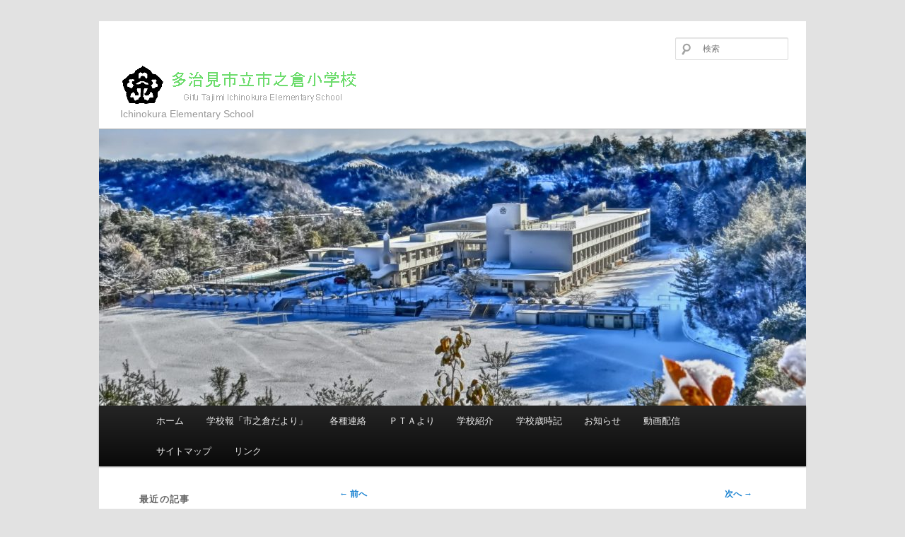

--- FILE ---
content_type: text/html; charset=UTF-8
request_url: http://school.city.tajimi.lg.jp/ichinokura/?p=17345
body_size: 80070
content:
<!DOCTYPE html>
<!--[if IE 6]>
<html id="ie6" lang="ja">
<![endif]-->
<!--[if IE 7]>
<html id="ie7" lang="ja">
<![endif]-->
<!--[if IE 8]>
<html id="ie8" lang="ja">
<![endif]-->
<!--[if !(IE 6) & !(IE 7) & !(IE 8)]><!-->
<html lang="ja">
<!--<![endif]-->
<head>
<meta charset="UTF-8" />
<meta name="viewport" content="width=device-width" />
<title>
図工を通して | 多治見市立市之倉小学校	</title>
<link rel="profile" href="https://gmpg.org/xfn/11" />
<link rel="stylesheet" type="text/css" media="all" href="http://school.city.tajimi.lg.jp/ichinokura/wp-content/themes/twentyeleven_child/style.css?ver=20190507" />
<link rel="pingback" href="http://school.city.tajimi.lg.jp/ichinokura/xmlrpc.php">
<!--[if lt IE 9]>
<script src="http://school.city.tajimi.lg.jp/ichinokura/wp-content/themes/twentyeleven/js/html5.js?ver=3.7.0" type="text/javascript"></script>
<![endif]-->
<meta name='robots' content='max-image-preview:large' />
<link rel='dns-prefetch' href='//cdnjs.cloudflare.com' />
<link rel='dns-prefetch' href='//s.w.org' />
<link rel="alternate" type="application/rss+xml" title="多治見市立市之倉小学校 &raquo; フィード" href="http://school.city.tajimi.lg.jp/ichinokura/?feed=rss2" />
<link rel="alternate" type="application/rss+xml" title="多治見市立市之倉小学校 &raquo; コメントフィード" href="http://school.city.tajimi.lg.jp/ichinokura/?feed=comments-rss2" />
<script type="text/javascript">
window._wpemojiSettings = {"baseUrl":"https:\/\/s.w.org\/images\/core\/emoji\/13.1.0\/72x72\/","ext":".png","svgUrl":"https:\/\/s.w.org\/images\/core\/emoji\/13.1.0\/svg\/","svgExt":".svg","source":{"concatemoji":"http:\/\/school.city.tajimi.lg.jp\/ichinokura\/wp-includes\/js\/wp-emoji-release.min.js"}};
/*! This file is auto-generated */
!function(e,a,t){var n,r,o,i=a.createElement("canvas"),p=i.getContext&&i.getContext("2d");function s(e,t){var a=String.fromCharCode;p.clearRect(0,0,i.width,i.height),p.fillText(a.apply(this,e),0,0);e=i.toDataURL();return p.clearRect(0,0,i.width,i.height),p.fillText(a.apply(this,t),0,0),e===i.toDataURL()}function c(e){var t=a.createElement("script");t.src=e,t.defer=t.type="text/javascript",a.getElementsByTagName("head")[0].appendChild(t)}for(o=Array("flag","emoji"),t.supports={everything:!0,everythingExceptFlag:!0},r=0;r<o.length;r++)t.supports[o[r]]=function(e){if(!p||!p.fillText)return!1;switch(p.textBaseline="top",p.font="600 32px Arial",e){case"flag":return s([127987,65039,8205,9895,65039],[127987,65039,8203,9895,65039])?!1:!s([55356,56826,55356,56819],[55356,56826,8203,55356,56819])&&!s([55356,57332,56128,56423,56128,56418,56128,56421,56128,56430,56128,56423,56128,56447],[55356,57332,8203,56128,56423,8203,56128,56418,8203,56128,56421,8203,56128,56430,8203,56128,56423,8203,56128,56447]);case"emoji":return!s([10084,65039,8205,55357,56613],[10084,65039,8203,55357,56613])}return!1}(o[r]),t.supports.everything=t.supports.everything&&t.supports[o[r]],"flag"!==o[r]&&(t.supports.everythingExceptFlag=t.supports.everythingExceptFlag&&t.supports[o[r]]);t.supports.everythingExceptFlag=t.supports.everythingExceptFlag&&!t.supports.flag,t.DOMReady=!1,t.readyCallback=function(){t.DOMReady=!0},t.supports.everything||(n=function(){t.readyCallback()},a.addEventListener?(a.addEventListener("DOMContentLoaded",n,!1),e.addEventListener("load",n,!1)):(e.attachEvent("onload",n),a.attachEvent("onreadystatechange",function(){"complete"===a.readyState&&t.readyCallback()})),(n=t.source||{}).concatemoji?c(n.concatemoji):n.wpemoji&&n.twemoji&&(c(n.twemoji),c(n.wpemoji)))}(window,document,window._wpemojiSettings);
</script>
<style type="text/css">
img.wp-smiley,
img.emoji {
	display: inline !important;
	border: none !important;
	box-shadow: none !important;
	height: 1em !important;
	width: 1em !important;
	margin: 0 0.07em !important;
	vertical-align: -0.1em !important;
	background: none !important;
	padding: 0 !important;
}
</style>
	<link rel='stylesheet' id='moztheme2011-css'  href='http://school.city.tajimi.lg.jp/ichinokura/wp-content/plugins/twenty-eleven-theme-extensions/moztheme2011.css' type='text/css' media='all' />
<link rel='stylesheet' id='wp-block-library-css'  href='http://school.city.tajimi.lg.jp/ichinokura/wp-includes/css/dist/block-library/style.min.css' type='text/css' media='all' />
<style id='wp-block-library-theme-inline-css' type='text/css'>
.wp-block-audio figcaption{color:#555;font-size:13px;text-align:center}.is-dark-theme .wp-block-audio figcaption{color:hsla(0,0%,100%,.65)}.wp-block-code>code{font-family:Menlo,Consolas,monaco,monospace;color:#1e1e1e;padding:.8em 1em;border:1px solid #ddd;border-radius:4px}.wp-block-embed figcaption{color:#555;font-size:13px;text-align:center}.is-dark-theme .wp-block-embed figcaption{color:hsla(0,0%,100%,.65)}.blocks-gallery-caption{color:#555;font-size:13px;text-align:center}.is-dark-theme .blocks-gallery-caption{color:hsla(0,0%,100%,.65)}.wp-block-image figcaption{color:#555;font-size:13px;text-align:center}.is-dark-theme .wp-block-image figcaption{color:hsla(0,0%,100%,.65)}.wp-block-pullquote{border-top:4px solid;border-bottom:4px solid;margin-bottom:1.75em;color:currentColor}.wp-block-pullquote__citation,.wp-block-pullquote cite,.wp-block-pullquote footer{color:currentColor;text-transform:uppercase;font-size:.8125em;font-style:normal}.wp-block-quote{border-left:.25em solid;margin:0 0 1.75em;padding-left:1em}.wp-block-quote cite,.wp-block-quote footer{color:currentColor;font-size:.8125em;position:relative;font-style:normal}.wp-block-quote.has-text-align-right{border-left:none;border-right:.25em solid;padding-left:0;padding-right:1em}.wp-block-quote.has-text-align-center{border:none;padding-left:0}.wp-block-quote.is-large,.wp-block-quote.is-style-large,.wp-block-quote.is-style-plain{border:none}.wp-block-search .wp-block-search__label{font-weight:700}.wp-block-group:where(.has-background){padding:1.25em 2.375em}.wp-block-separator{border:none;border-bottom:2px solid;margin-left:auto;margin-right:auto;opacity:.4}.wp-block-separator:not(.is-style-wide):not(.is-style-dots){width:100px}.wp-block-separator.has-background:not(.is-style-dots){border-bottom:none;height:1px}.wp-block-separator.has-background:not(.is-style-wide):not(.is-style-dots){height:2px}.wp-block-table thead{border-bottom:3px solid}.wp-block-table tfoot{border-top:3px solid}.wp-block-table td,.wp-block-table th{padding:.5em;border:1px solid;word-break:normal}.wp-block-table figcaption{color:#555;font-size:13px;text-align:center}.is-dark-theme .wp-block-table figcaption{color:hsla(0,0%,100%,.65)}.wp-block-video figcaption{color:#555;font-size:13px;text-align:center}.is-dark-theme .wp-block-video figcaption{color:hsla(0,0%,100%,.65)}.wp-block-template-part.has-background{padding:1.25em 2.375em;margin-top:0;margin-bottom:0}
</style>
<style id='global-styles-inline-css' type='text/css'>
body{--wp--preset--color--black: #000;--wp--preset--color--cyan-bluish-gray: #abb8c3;--wp--preset--color--white: #fff;--wp--preset--color--pale-pink: #f78da7;--wp--preset--color--vivid-red: #cf2e2e;--wp--preset--color--luminous-vivid-orange: #ff6900;--wp--preset--color--luminous-vivid-amber: #fcb900;--wp--preset--color--light-green-cyan: #7bdcb5;--wp--preset--color--vivid-green-cyan: #00d084;--wp--preset--color--pale-cyan-blue: #8ed1fc;--wp--preset--color--vivid-cyan-blue: #0693e3;--wp--preset--color--vivid-purple: #9b51e0;--wp--preset--color--blue: #1982d1;--wp--preset--color--dark-gray: #373737;--wp--preset--color--medium-gray: #666;--wp--preset--color--light-gray: #e2e2e2;--wp--preset--gradient--vivid-cyan-blue-to-vivid-purple: linear-gradient(135deg,rgba(6,147,227,1) 0%,rgb(155,81,224) 100%);--wp--preset--gradient--light-green-cyan-to-vivid-green-cyan: linear-gradient(135deg,rgb(122,220,180) 0%,rgb(0,208,130) 100%);--wp--preset--gradient--luminous-vivid-amber-to-luminous-vivid-orange: linear-gradient(135deg,rgba(252,185,0,1) 0%,rgba(255,105,0,1) 100%);--wp--preset--gradient--luminous-vivid-orange-to-vivid-red: linear-gradient(135deg,rgba(255,105,0,1) 0%,rgb(207,46,46) 100%);--wp--preset--gradient--very-light-gray-to-cyan-bluish-gray: linear-gradient(135deg,rgb(238,238,238) 0%,rgb(169,184,195) 100%);--wp--preset--gradient--cool-to-warm-spectrum: linear-gradient(135deg,rgb(74,234,220) 0%,rgb(151,120,209) 20%,rgb(207,42,186) 40%,rgb(238,44,130) 60%,rgb(251,105,98) 80%,rgb(254,248,76) 100%);--wp--preset--gradient--blush-light-purple: linear-gradient(135deg,rgb(255,206,236) 0%,rgb(152,150,240) 100%);--wp--preset--gradient--blush-bordeaux: linear-gradient(135deg,rgb(254,205,165) 0%,rgb(254,45,45) 50%,rgb(107,0,62) 100%);--wp--preset--gradient--luminous-dusk: linear-gradient(135deg,rgb(255,203,112) 0%,rgb(199,81,192) 50%,rgb(65,88,208) 100%);--wp--preset--gradient--pale-ocean: linear-gradient(135deg,rgb(255,245,203) 0%,rgb(182,227,212) 50%,rgb(51,167,181) 100%);--wp--preset--gradient--electric-grass: linear-gradient(135deg,rgb(202,248,128) 0%,rgb(113,206,126) 100%);--wp--preset--gradient--midnight: linear-gradient(135deg,rgb(2,3,129) 0%,rgb(40,116,252) 100%);--wp--preset--duotone--dark-grayscale: url('#wp-duotone-dark-grayscale');--wp--preset--duotone--grayscale: url('#wp-duotone-grayscale');--wp--preset--duotone--purple-yellow: url('#wp-duotone-purple-yellow');--wp--preset--duotone--blue-red: url('#wp-duotone-blue-red');--wp--preset--duotone--midnight: url('#wp-duotone-midnight');--wp--preset--duotone--magenta-yellow: url('#wp-duotone-magenta-yellow');--wp--preset--duotone--purple-green: url('#wp-duotone-purple-green');--wp--preset--duotone--blue-orange: url('#wp-duotone-blue-orange');--wp--preset--font-size--small: 13px;--wp--preset--font-size--medium: 20px;--wp--preset--font-size--large: 36px;--wp--preset--font-size--x-large: 42px;}.has-black-color{color: var(--wp--preset--color--black) !important;}.has-cyan-bluish-gray-color{color: var(--wp--preset--color--cyan-bluish-gray) !important;}.has-white-color{color: var(--wp--preset--color--white) !important;}.has-pale-pink-color{color: var(--wp--preset--color--pale-pink) !important;}.has-vivid-red-color{color: var(--wp--preset--color--vivid-red) !important;}.has-luminous-vivid-orange-color{color: var(--wp--preset--color--luminous-vivid-orange) !important;}.has-luminous-vivid-amber-color{color: var(--wp--preset--color--luminous-vivid-amber) !important;}.has-light-green-cyan-color{color: var(--wp--preset--color--light-green-cyan) !important;}.has-vivid-green-cyan-color{color: var(--wp--preset--color--vivid-green-cyan) !important;}.has-pale-cyan-blue-color{color: var(--wp--preset--color--pale-cyan-blue) !important;}.has-vivid-cyan-blue-color{color: var(--wp--preset--color--vivid-cyan-blue) !important;}.has-vivid-purple-color{color: var(--wp--preset--color--vivid-purple) !important;}.has-black-background-color{background-color: var(--wp--preset--color--black) !important;}.has-cyan-bluish-gray-background-color{background-color: var(--wp--preset--color--cyan-bluish-gray) !important;}.has-white-background-color{background-color: var(--wp--preset--color--white) !important;}.has-pale-pink-background-color{background-color: var(--wp--preset--color--pale-pink) !important;}.has-vivid-red-background-color{background-color: var(--wp--preset--color--vivid-red) !important;}.has-luminous-vivid-orange-background-color{background-color: var(--wp--preset--color--luminous-vivid-orange) !important;}.has-luminous-vivid-amber-background-color{background-color: var(--wp--preset--color--luminous-vivid-amber) !important;}.has-light-green-cyan-background-color{background-color: var(--wp--preset--color--light-green-cyan) !important;}.has-vivid-green-cyan-background-color{background-color: var(--wp--preset--color--vivid-green-cyan) !important;}.has-pale-cyan-blue-background-color{background-color: var(--wp--preset--color--pale-cyan-blue) !important;}.has-vivid-cyan-blue-background-color{background-color: var(--wp--preset--color--vivid-cyan-blue) !important;}.has-vivid-purple-background-color{background-color: var(--wp--preset--color--vivid-purple) !important;}.has-black-border-color{border-color: var(--wp--preset--color--black) !important;}.has-cyan-bluish-gray-border-color{border-color: var(--wp--preset--color--cyan-bluish-gray) !important;}.has-white-border-color{border-color: var(--wp--preset--color--white) !important;}.has-pale-pink-border-color{border-color: var(--wp--preset--color--pale-pink) !important;}.has-vivid-red-border-color{border-color: var(--wp--preset--color--vivid-red) !important;}.has-luminous-vivid-orange-border-color{border-color: var(--wp--preset--color--luminous-vivid-orange) !important;}.has-luminous-vivid-amber-border-color{border-color: var(--wp--preset--color--luminous-vivid-amber) !important;}.has-light-green-cyan-border-color{border-color: var(--wp--preset--color--light-green-cyan) !important;}.has-vivid-green-cyan-border-color{border-color: var(--wp--preset--color--vivid-green-cyan) !important;}.has-pale-cyan-blue-border-color{border-color: var(--wp--preset--color--pale-cyan-blue) !important;}.has-vivid-cyan-blue-border-color{border-color: var(--wp--preset--color--vivid-cyan-blue) !important;}.has-vivid-purple-border-color{border-color: var(--wp--preset--color--vivid-purple) !important;}.has-vivid-cyan-blue-to-vivid-purple-gradient-background{background: var(--wp--preset--gradient--vivid-cyan-blue-to-vivid-purple) !important;}.has-light-green-cyan-to-vivid-green-cyan-gradient-background{background: var(--wp--preset--gradient--light-green-cyan-to-vivid-green-cyan) !important;}.has-luminous-vivid-amber-to-luminous-vivid-orange-gradient-background{background: var(--wp--preset--gradient--luminous-vivid-amber-to-luminous-vivid-orange) !important;}.has-luminous-vivid-orange-to-vivid-red-gradient-background{background: var(--wp--preset--gradient--luminous-vivid-orange-to-vivid-red) !important;}.has-very-light-gray-to-cyan-bluish-gray-gradient-background{background: var(--wp--preset--gradient--very-light-gray-to-cyan-bluish-gray) !important;}.has-cool-to-warm-spectrum-gradient-background{background: var(--wp--preset--gradient--cool-to-warm-spectrum) !important;}.has-blush-light-purple-gradient-background{background: var(--wp--preset--gradient--blush-light-purple) !important;}.has-blush-bordeaux-gradient-background{background: var(--wp--preset--gradient--blush-bordeaux) !important;}.has-luminous-dusk-gradient-background{background: var(--wp--preset--gradient--luminous-dusk) !important;}.has-pale-ocean-gradient-background{background: var(--wp--preset--gradient--pale-ocean) !important;}.has-electric-grass-gradient-background{background: var(--wp--preset--gradient--electric-grass) !important;}.has-midnight-gradient-background{background: var(--wp--preset--gradient--midnight) !important;}.has-small-font-size{font-size: var(--wp--preset--font-size--small) !important;}.has-medium-font-size{font-size: var(--wp--preset--font-size--medium) !important;}.has-large-font-size{font-size: var(--wp--preset--font-size--large) !important;}.has-x-large-font-size{font-size: var(--wp--preset--font-size--x-large) !important;}
</style>
<link rel='stylesheet' id='contact-form-7-css'  href='http://school.city.tajimi.lg.jp/ichinokura/wp-content/plugins/contact-form-7/includes/css/styles.css' type='text/css' media='all' />
<link rel='stylesheet' id='dashicons-css'  href='http://school.city.tajimi.lg.jp/ichinokura/wp-includes/css/dashicons.min.css' type='text/css' media='all' />
<link rel='stylesheet' id='my-calendar-reset-css'  href='http://school.city.tajimi.lg.jp/ichinokura/wp-content/plugins/my-calendar/css/reset.css' type='text/css' media='all' />
<link rel='stylesheet' id='my-calendar-style-css'  href='http://school.city.tajimi.lg.jp/ichinokura/wp-content/plugins/my-calendar/styles/refresh.css' type='text/css' media='all' />
<link rel='stylesheet' id='font-awesome-css'  href='//cdnjs.cloudflare.com/ajax/libs/font-awesome/4.3.0/css/font-awesome.min.css' type='text/css' media='all' />
<link rel='stylesheet' id='wp-to-top-css'  href='http://school.city.tajimi.lg.jp/ichinokura/wp-content/plugins/wp-to-top/css/wp-to-top.css' type='text/css' media='all' />
<style id='wp-to-top-inline-css' type='text/css'>
.wp-to-top {
		background: #000;
		color: #fff; right: 10px; 
		font-size: 30px; 
		line-height: 30px; 
		}.wp-to-top:hover {
		color: #fff; 
		}
</style>
<link rel='stylesheet' id='twentyeleven-block-style-css'  href='http://school.city.tajimi.lg.jp/ichinokura/wp-content/themes/twentyeleven/blocks.css' type='text/css' media='all' />
<link rel="stylesheet" type="text/css" href="http://school.city.tajimi.lg.jp/ichinokura/wp-content/plugins/wp-facebox-gallery/facebox3.css" />
<script type="text/javascript">/* wp-facebox */
	WPFB = { root: "http://school.city.tajimi.lg.jp/ichinokura/wp-content/plugins/wp-facebox-gallery", home: "http://school.city.tajimi.lg.jp/ichinokura", site: "http://school.city.tajimi.lg.jp/ichinokura" };
	WPFB.options = {
		image_types     : [ 'png', 'jpg', 'jpeg', 'gif' ],
		loadingImage	: WPFB.root + '/images/v3/loading.gif',
		closeImage		: WPFB.root + '/images/v3/closelabel.png',
		next_image      : WPFB.root + '/images/v3/fast_forward.png',
        prev_image      : WPFB.root + '/images/v3/rewind.png',
        play_image      : WPFB.root + '/images/v3/play.png',
        pause_image     : WPFB.root + '/images/v3/pause.png'
	};
</script>
<script type='text/javascript' src='http://school.city.tajimi.lg.jp/ichinokura/wp-includes/js/jquery/jquery.min.js' id='jquery-core-js'></script>
<script type='text/javascript' src='http://school.city.tajimi.lg.jp/ichinokura/wp-includes/js/jquery/jquery-migrate.min.js' id='jquery-migrate-js'></script>
<script type='text/javascript' src='http://school.city.tajimi.lg.jp/ichinokura/wp-content/plugins/wp-facebox-gallery/facebox3.js' id='facebox-js'></script>
<script type='text/javascript' src='http://school.city.tajimi.lg.jp/ichinokura/wp-content/plugins/img-mouseover/img-mouseover.js' id='img-mouseover-js'></script>
<script type='text/javascript' src='http://school.city.tajimi.lg.jp/ichinokura/wp-content/plugins/jquery-image-lazy-loading/js/jquery.lazyload.min.js' id='jquery_lazy_load-js'></script>
<link rel="https://api.w.org/" href="http://school.city.tajimi.lg.jp/ichinokura/index.php?rest_route=/" /><link rel="alternate" type="application/json" href="http://school.city.tajimi.lg.jp/ichinokura/index.php?rest_route=/wp/v2/posts/17345" /><link rel="EditURI" type="application/rsd+xml" title="RSD" href="http://school.city.tajimi.lg.jp/ichinokura/xmlrpc.php?rsd" />
<link rel="wlwmanifest" type="application/wlwmanifest+xml" href="http://school.city.tajimi.lg.jp/ichinokura/wp-includes/wlwmanifest.xml" /> 
<link rel="canonical" href="http://school.city.tajimi.lg.jp/ichinokura/?p=17345" />
<link rel='shortlink' href='http://school.city.tajimi.lg.jp/ichinokura/?p=17345' />
<link rel="alternate" type="application/json+oembed" href="http://school.city.tajimi.lg.jp/ichinokura/index.php?rest_route=%2Foembed%2F1.0%2Fembed&#038;url=http%3A%2F%2Fschool.city.tajimi.lg.jp%2Fichinokura%2F%3Fp%3D17345" />
<link rel="alternate" type="text/xml+oembed" href="http://school.city.tajimi.lg.jp/ichinokura/index.php?rest_route=%2Foembed%2F1.0%2Fembed&#038;url=http%3A%2F%2Fschool.city.tajimi.lg.jp%2Fichinokura%2F%3Fp%3D17345&#038;format=xml" />
<style type='text/css'>
img.lazy { display: none; }
</style>

<style type="text/css">
<!--
/* Styles by My Calendar - Joseph C Dolson https://www.joedolson.com/ */

.mc-main {--primary-dark: #313233; --primary-light: #fff; --secondary-light: #fff; --secondary-dark: #000; --highlight-dark: #666; --highlight-light: #efefef; --category-mc_mc_: #ffffff; --category-mc_mc_: #ffffff; }
-->
</style>
<script src="http://school.city.tajimi.lg.jp/ichinokura/wp-content/plugins/wp-chgfontsize/wp-chgfontsize.js" type="text/javascript"></script>
<script type="text/javascript">if (jQuery && jQuery.facebox) jQuery(function($) { $("a[rel*='facebox'], .gallery-item a").facebox(WPFB.options); });</script>
 
	<script type="text/javascript">
	 //<![CDATA[ 
	function toggleLinkGrp(id) {
	   var e = document.getElementById(id);
	   if(e.style.display == 'block')
			e.style.display = 'none';
	   else
			e.style.display = 'block';
	}
	// ]]>
	</script> 
	<!-- Analytics by WP-Statistics v13.1.7 - https://wp-statistics.com/ -->
<style data-context="foundation-flickity-css">/*! Flickity v2.0.2
http://flickity.metafizzy.co
---------------------------------------------- */.flickity-enabled{position:relative}.flickity-enabled:focus{outline:0}.flickity-viewport{overflow:hidden;position:relative;height:100%}.flickity-slider{position:absolute;width:100%;height:100%}.flickity-enabled.is-draggable{-webkit-tap-highlight-color:transparent;tap-highlight-color:transparent;-webkit-user-select:none;-moz-user-select:none;-ms-user-select:none;user-select:none}.flickity-enabled.is-draggable .flickity-viewport{cursor:move;cursor:-webkit-grab;cursor:grab}.flickity-enabled.is-draggable .flickity-viewport.is-pointer-down{cursor:-webkit-grabbing;cursor:grabbing}.flickity-prev-next-button{position:absolute;top:50%;width:44px;height:44px;border:none;border-radius:50%;background:#fff;background:hsla(0,0%,100%,.75);cursor:pointer;-webkit-transform:translateY(-50%);transform:translateY(-50%)}.flickity-prev-next-button:hover{background:#fff}.flickity-prev-next-button:focus{outline:0;box-shadow:0 0 0 5px #09f}.flickity-prev-next-button:active{opacity:.6}.flickity-prev-next-button.previous{left:10px}.flickity-prev-next-button.next{right:10px}.flickity-rtl .flickity-prev-next-button.previous{left:auto;right:10px}.flickity-rtl .flickity-prev-next-button.next{right:auto;left:10px}.flickity-prev-next-button:disabled{opacity:.3;cursor:auto}.flickity-prev-next-button svg{position:absolute;left:20%;top:20%;width:60%;height:60%}.flickity-prev-next-button .arrow{fill:#333}.flickity-page-dots{position:absolute;width:100%;bottom:-25px;padding:0;margin:0;list-style:none;text-align:center;line-height:1}.flickity-rtl .flickity-page-dots{direction:rtl}.flickity-page-dots .dot{display:inline-block;width:10px;height:10px;margin:0 8px;background:#333;border-radius:50%;opacity:.25;cursor:pointer}.flickity-page-dots .dot.is-selected{opacity:1}</style><style type="text/css">.widget-title {
    color: #666;
/* ウィジェットのタイトル表示を大きく */
/*  font-size: 10px; */
/*  font-weight: 500; */
    font-size: 1.1em;                   /* 修正 */
    font-weight: bold;                  /* 修正 */
    letter-spacing: 0.1em;
    line-height: 2.6em;
    text-transform: uppercase;
}</style><!-- All in one Favicon 4.7 --><link rel="shortcut icon" href="http://school.city.tajimi.lg.jp/ichinokura/wp-content/uploads/2013/04/favicon.ico" />
<style>.ios7.web-app-mode.has-fixed header{ background-color: rgba(30,115,190,.88);}</style></head>

<body class="post-template-default single single-post postid-17345 single-format-standard wp-embed-responsive single-author two-column left-sidebar moz-sidebar-adjust moz-nav-adjust moz-widget-list-adjust">
<div class="skip-link"><a class="assistive-text" href="#content">メインコンテンツへ移動</a></div><svg xmlns="http://www.w3.org/2000/svg" viewBox="0 0 0 0" width="0" height="0" focusable="false" role="none" style="visibility: hidden; position: absolute; left: -9999px; overflow: hidden;" ><defs><filter id="wp-duotone-dark-grayscale"><feColorMatrix color-interpolation-filters="sRGB" type="matrix" values=" .299 .587 .114 0 0 .299 .587 .114 0 0 .299 .587 .114 0 0 .299 .587 .114 0 0 " /><feComponentTransfer color-interpolation-filters="sRGB" ><feFuncR type="table" tableValues="0 0.49803921568627" /><feFuncG type="table" tableValues="0 0.49803921568627" /><feFuncB type="table" tableValues="0 0.49803921568627" /><feFuncA type="table" tableValues="1 1" /></feComponentTransfer><feComposite in2="SourceGraphic" operator="in" /></filter></defs></svg><svg xmlns="http://www.w3.org/2000/svg" viewBox="0 0 0 0" width="0" height="0" focusable="false" role="none" style="visibility: hidden; position: absolute; left: -9999px; overflow: hidden;" ><defs><filter id="wp-duotone-grayscale"><feColorMatrix color-interpolation-filters="sRGB" type="matrix" values=" .299 .587 .114 0 0 .299 .587 .114 0 0 .299 .587 .114 0 0 .299 .587 .114 0 0 " /><feComponentTransfer color-interpolation-filters="sRGB" ><feFuncR type="table" tableValues="0 1" /><feFuncG type="table" tableValues="0 1" /><feFuncB type="table" tableValues="0 1" /><feFuncA type="table" tableValues="1 1" /></feComponentTransfer><feComposite in2="SourceGraphic" operator="in" /></filter></defs></svg><svg xmlns="http://www.w3.org/2000/svg" viewBox="0 0 0 0" width="0" height="0" focusable="false" role="none" style="visibility: hidden; position: absolute; left: -9999px; overflow: hidden;" ><defs><filter id="wp-duotone-purple-yellow"><feColorMatrix color-interpolation-filters="sRGB" type="matrix" values=" .299 .587 .114 0 0 .299 .587 .114 0 0 .299 .587 .114 0 0 .299 .587 .114 0 0 " /><feComponentTransfer color-interpolation-filters="sRGB" ><feFuncR type="table" tableValues="0.54901960784314 0.98823529411765" /><feFuncG type="table" tableValues="0 1" /><feFuncB type="table" tableValues="0.71764705882353 0.25490196078431" /><feFuncA type="table" tableValues="1 1" /></feComponentTransfer><feComposite in2="SourceGraphic" operator="in" /></filter></defs></svg><svg xmlns="http://www.w3.org/2000/svg" viewBox="0 0 0 0" width="0" height="0" focusable="false" role="none" style="visibility: hidden; position: absolute; left: -9999px; overflow: hidden;" ><defs><filter id="wp-duotone-blue-red"><feColorMatrix color-interpolation-filters="sRGB" type="matrix" values=" .299 .587 .114 0 0 .299 .587 .114 0 0 .299 .587 .114 0 0 .299 .587 .114 0 0 " /><feComponentTransfer color-interpolation-filters="sRGB" ><feFuncR type="table" tableValues="0 1" /><feFuncG type="table" tableValues="0 0.27843137254902" /><feFuncB type="table" tableValues="0.5921568627451 0.27843137254902" /><feFuncA type="table" tableValues="1 1" /></feComponentTransfer><feComposite in2="SourceGraphic" operator="in" /></filter></defs></svg><svg xmlns="http://www.w3.org/2000/svg" viewBox="0 0 0 0" width="0" height="0" focusable="false" role="none" style="visibility: hidden; position: absolute; left: -9999px; overflow: hidden;" ><defs><filter id="wp-duotone-midnight"><feColorMatrix color-interpolation-filters="sRGB" type="matrix" values=" .299 .587 .114 0 0 .299 .587 .114 0 0 .299 .587 .114 0 0 .299 .587 .114 0 0 " /><feComponentTransfer color-interpolation-filters="sRGB" ><feFuncR type="table" tableValues="0 0" /><feFuncG type="table" tableValues="0 0.64705882352941" /><feFuncB type="table" tableValues="0 1" /><feFuncA type="table" tableValues="1 1" /></feComponentTransfer><feComposite in2="SourceGraphic" operator="in" /></filter></defs></svg><svg xmlns="http://www.w3.org/2000/svg" viewBox="0 0 0 0" width="0" height="0" focusable="false" role="none" style="visibility: hidden; position: absolute; left: -9999px; overflow: hidden;" ><defs><filter id="wp-duotone-magenta-yellow"><feColorMatrix color-interpolation-filters="sRGB" type="matrix" values=" .299 .587 .114 0 0 .299 .587 .114 0 0 .299 .587 .114 0 0 .299 .587 .114 0 0 " /><feComponentTransfer color-interpolation-filters="sRGB" ><feFuncR type="table" tableValues="0.78039215686275 1" /><feFuncG type="table" tableValues="0 0.94901960784314" /><feFuncB type="table" tableValues="0.35294117647059 0.47058823529412" /><feFuncA type="table" tableValues="1 1" /></feComponentTransfer><feComposite in2="SourceGraphic" operator="in" /></filter></defs></svg><svg xmlns="http://www.w3.org/2000/svg" viewBox="0 0 0 0" width="0" height="0" focusable="false" role="none" style="visibility: hidden; position: absolute; left: -9999px; overflow: hidden;" ><defs><filter id="wp-duotone-purple-green"><feColorMatrix color-interpolation-filters="sRGB" type="matrix" values=" .299 .587 .114 0 0 .299 .587 .114 0 0 .299 .587 .114 0 0 .299 .587 .114 0 0 " /><feComponentTransfer color-interpolation-filters="sRGB" ><feFuncR type="table" tableValues="0.65098039215686 0.40392156862745" /><feFuncG type="table" tableValues="0 1" /><feFuncB type="table" tableValues="0.44705882352941 0.4" /><feFuncA type="table" tableValues="1 1" /></feComponentTransfer><feComposite in2="SourceGraphic" operator="in" /></filter></defs></svg><svg xmlns="http://www.w3.org/2000/svg" viewBox="0 0 0 0" width="0" height="0" focusable="false" role="none" style="visibility: hidden; position: absolute; left: -9999px; overflow: hidden;" ><defs><filter id="wp-duotone-blue-orange"><feColorMatrix color-interpolation-filters="sRGB" type="matrix" values=" .299 .587 .114 0 0 .299 .587 .114 0 0 .299 .587 .114 0 0 .299 .587 .114 0 0 " /><feComponentTransfer color-interpolation-filters="sRGB" ><feFuncR type="table" tableValues="0.098039215686275 1" /><feFuncG type="table" tableValues="0 0.66274509803922" /><feFuncB type="table" tableValues="0.84705882352941 0.41960784313725" /><feFuncA type="table" tableValues="1 1" /></feComponentTransfer><feComposite in2="SourceGraphic" operator="in" /></filter></defs></svg><div id="page" class="hfeed">
	<header id="branding">
			<hgroup>
				<h1 id="site-title"><span><a href="http://school.city.tajimi.lg.jp/ichinokura/" rel="home">多治見市立市之倉小学校</a></span></h1>
				<h2 id="site-description">Ichinokura Elementary School</h2>
			</hgroup>

						<a href="http://school.city.tajimi.lg.jp/ichinokura/">
									<img src="http://school.city.tajimi.lg.jp/ichinokura/wp-content/uploads/2018/10/cropped-CIMG1461-8.jpg" width="1000" height="391" alt="多治見市立市之倉小学校" />
								</a>
			
									<form method="get" id="searchform" action="http://school.city.tajimi.lg.jp/ichinokura/">
		<label for="s" class="assistive-text">検索</label>
		<input type="text" class="field" name="s" id="s" placeholder="検索" />
		<input type="submit" class="submit" name="submit" id="searchsubmit" value="検索" />
	</form>
			
			<nav id="access">
				<h3 class="assistive-text">メインメニュー</h3>
				<div class="menu-%e5%b8%82%e4%b9%8b%e5%80%89%e5%b0%8f%e5%ad%a6%e6%a0%a1-container"><ul id="menu-%e5%b8%82%e4%b9%8b%e5%80%89%e5%b0%8f%e5%ad%a6%e6%a0%a1" class="menu"><li id="menu-item-21" class="menu-item menu-item-type-custom menu-item-object-custom menu-item-home menu-item-21"><a href="http://school.city.tajimi.lg.jp/ichinokura/">ホーム</a></li>
<li id="menu-item-80" class="menu-item menu-item-type-taxonomy menu-item-object-category menu-item-80"><a href="http://school.city.tajimi.lg.jp/ichinokura/?cat=12">学校報「市之倉だより」</a></li>
<li id="menu-item-9929" class="menu-item menu-item-type-taxonomy menu-item-object-category menu-item-9929"><a href="http://school.city.tajimi.lg.jp/ichinokura/?cat=1">各種連絡</a></li>
<li id="menu-item-9904" class="menu-item menu-item-type-taxonomy menu-item-object-category menu-item-9904"><a href="http://school.city.tajimi.lg.jp/ichinokura/?cat=27">ＰＴＡより</a></li>
<li id="menu-item-25" class="menu-item menu-item-type-post_type menu-item-object-page menu-item-has-children menu-item-25"><a href="http://school.city.tajimi.lg.jp/ichinokura/?page_id=17">学校紹介</a>
<ul class="sub-menu">
	<li id="menu-item-26" class="menu-item menu-item-type-post_type menu-item-object-page menu-item-26"><a href="http://school.city.tajimi.lg.jp/ichinokura/?page_id=19">市之倉小学校・校歌</a></li>
	<li id="menu-item-2350" class="menu-item menu-item-type-post_type menu-item-object-page menu-item-2350"><a href="http://school.city.tajimi.lg.jp/ichinokura/?page_id=2348">いじめ防止基本方針</a></li>
	<li id="menu-item-4061" class="menu-item menu-item-type-post_type menu-item-object-page menu-item-4061"><a href="http://school.city.tajimi.lg.jp/ichinokura/?page_id=4057">市之倉小の歴史</a></li>
	<li id="menu-item-2361" class="menu-item menu-item-type-taxonomy menu-item-object-category menu-item-2361"><a href="http://school.city.tajimi.lg.jp/ichinokura/?cat=16">市之倉小の自然環境</a></li>
	<li id="menu-item-4975" class="menu-item menu-item-type-post_type menu-item-object-page menu-item-4975"><a href="http://school.city.tajimi.lg.jp/ichinokura/?page_id=4968">学校運営協議会</a></li>
	<li id="menu-item-24" class="menu-item menu-item-type-post_type menu-item-object-page menu-item-24"><a href="http://school.city.tajimi.lg.jp/ichinokura/?page_id=15">地図</a></li>
</ul>
</li>
<li id="menu-item-2380" class="menu-item menu-item-type-taxonomy menu-item-object-category current-post-ancestor current-menu-parent current-post-parent menu-item-2380"><a href="http://school.city.tajimi.lg.jp/ichinokura/?cat=18">学校歳時記</a></li>
<li id="menu-item-5004" class="menu-item menu-item-type-post_type menu-item-object-page menu-item-has-children menu-item-5004"><a href="http://school.city.tajimi.lg.jp/ichinokura/?page_id=4997">お知らせ</a>
<ul class="sub-menu">
	<li id="menu-item-3508" class="menu-item menu-item-type-taxonomy menu-item-object-category menu-item-3508"><a href="http://school.city.tajimi.lg.jp/ichinokura/?cat=20">警報等発表時の登下校</a></li>
	<li id="menu-item-3529" class="menu-item menu-item-type-post_type menu-item-object-page menu-item-3529"><a href="http://school.city.tajimi.lg.jp/ichinokura/?page_id=3526">外壁補修・塗装工事終了</a></li>
	<li id="menu-item-3782" class="menu-item menu-item-type-post_type menu-item-object-page menu-item-3782"><a href="http://school.city.tajimi.lg.jp/ichinokura/?page_id=3778">「やすらぎの森」遊歩道 補修作業完了</a></li>
	<li id="menu-item-62" class="menu-item menu-item-type-taxonomy menu-item-object-category menu-item-62"><a href="http://school.city.tajimi.lg.jp/ichinokura/?cat=1">各種連絡</a></li>
</ul>
</li>
<li id="menu-item-21014" class="menu-item menu-item-type-post_type menu-item-object-page menu-item-21014"><a href="http://school.city.tajimi.lg.jp/ichinokura/?page_id=21008">動画配信</a></li>
<li id="menu-item-23" class="menu-item menu-item-type-post_type menu-item-object-page menu-item-23"><a href="http://school.city.tajimi.lg.jp/ichinokura/?page_id=9">サイトマップ</a></li>
<li id="menu-item-72" class="menu-item menu-item-type-post_type menu-item-object-page menu-item-72"><a href="http://school.city.tajimi.lg.jp/ichinokura/?page_id=70">リンク</a></li>
</ul></div>			</nav><!-- #access -->
	</header><!-- #branding -->


	<div id="main">

		<div id="primary">
			<div id="content" role="main">

				
					<nav id="nav-single">
						<h3 class="assistive-text">投稿ナビゲーション</h3>
						<span class="nav-previous"><a href="http://school.city.tajimi.lg.jp/ichinokura/?p=17338" rel="prev"><span class="meta-nav">&larr;</span> 前へ</a></span>
						<span class="nav-next"><a href="http://school.city.tajimi.lg.jp/ichinokura/?p=17368" rel="next">次へ <span class="meta-nav">&rarr;</span></a></span>
					</nav><!-- #nav-single -->

					
<article id="post-17345" class="post-17345 post type-post status-publish format-standard hentry category-school-journal">
	<header class="entry-header">
<div>
<!-- 日めくりカレンダー表示 -->
<div class="entry-date">
    <div class="date-inside">
        <div class="date-month">6月</div>
        <div class="date-day">20</div>
        <div class="date-year">2024</div>
    </div>
</div>
<!-- 日めくりカレンダーここまで -->
<div class="ptitle">
		<h1 class="entry-title">図工を通して</h1>
		</div>
</div>
<!--		<div class="entry-meta"> -->
<div>
		</div><!-- .entry-meta -->
			</header><!-- .entry-header -->
<div style="clear:both;"></div>

	<div class="entry-content">
		
<p>学校内を回っていると、今日は図工の勉強をしている学級が見られました。</p>
<p>図工のねらいは、体全体を使って、工夫して何かをつくり出す喜びを味わったり、作品や作者のよさを感じとったりすることにもあると思います。</p>
<p>いろいろ工夫したり、お互い「すご〜い！」などと言い合ったりしながら、楽しそうな時間を過ごす姿が見られてよかったです。</p>
<p>輪っかで変身するのかな？素敵な輪っかができますように！</p>



<figure class="wp-block-image size-full"><img width="600" height="800" src="http://school.city.tajimi.lg.jp/ichinokura/wp-content/plugins/jquery-image-lazy-loading/images/grey.gif" data-original="http://school.city.tajimi.lg.jp/ichinokura/wp-content/uploads/2024/06/IMG_2860.jpeg" alt="" class="lazy wp-image-17347" srcset="http://school.city.tajimi.lg.jp/ichinokura/wp-content/uploads/2024/06/IMG_2860.jpeg 600w, http://school.city.tajimi.lg.jp/ichinokura/wp-content/uploads/2024/06/IMG_2860-225x300.jpeg 225w, http://school.city.tajimi.lg.jp/ichinokura/wp-content/uploads/2024/06/IMG_2860-113x150.jpeg 113w" sizes="(max-width: 600px) 100vw, 600px" /><noscript><img width="600" height="800" src="http://school.city.tajimi.lg.jp/ichinokura/wp-content/uploads/2024/06/IMG_2860.jpeg" alt="" class="wp-image-17347" srcset="http://school.city.tajimi.lg.jp/ichinokura/wp-content/uploads/2024/06/IMG_2860.jpeg 600w, http://school.city.tajimi.lg.jp/ichinokura/wp-content/uploads/2024/06/IMG_2860-225x300.jpeg 225w, http://school.city.tajimi.lg.jp/ichinokura/wp-content/uploads/2024/06/IMG_2860-113x150.jpeg 113w" sizes="(max-width: 600px) 100vw, 600px" /></noscript></figure>



<figure class="wp-block-image size-full"><img loading="lazy" width="600" height="800" src="http://school.city.tajimi.lg.jp/ichinokura/wp-content/plugins/jquery-image-lazy-loading/images/grey.gif" data-original="http://school.city.tajimi.lg.jp/ichinokura/wp-content/uploads/2024/06/IMG_2859.jpeg" alt="" class="lazy wp-image-17348" srcset="http://school.city.tajimi.lg.jp/ichinokura/wp-content/uploads/2024/06/IMG_2859.jpeg 600w, http://school.city.tajimi.lg.jp/ichinokura/wp-content/uploads/2024/06/IMG_2859-225x300.jpeg 225w, http://school.city.tajimi.lg.jp/ichinokura/wp-content/uploads/2024/06/IMG_2859-113x150.jpeg 113w" sizes="(max-width: 600px) 100vw, 600px" /><noscript><img loading="lazy" width="600" height="800" src="http://school.city.tajimi.lg.jp/ichinokura/wp-content/uploads/2024/06/IMG_2859.jpeg" alt="" class="wp-image-17348" srcset="http://school.city.tajimi.lg.jp/ichinokura/wp-content/uploads/2024/06/IMG_2859.jpeg 600w, http://school.city.tajimi.lg.jp/ichinokura/wp-content/uploads/2024/06/IMG_2859-225x300.jpeg 225w, http://school.city.tajimi.lg.jp/ichinokura/wp-content/uploads/2024/06/IMG_2859-113x150.jpeg 113w" sizes="(max-width: 600px) 100vw, 600px" /></noscript></figure>



<figure class="wp-block-image size-full"><img loading="lazy" width="600" height="800" src="http://school.city.tajimi.lg.jp/ichinokura/wp-content/plugins/jquery-image-lazy-loading/images/grey.gif" data-original="http://school.city.tajimi.lg.jp/ichinokura/wp-content/uploads/2024/06/IMG_2867.jpeg" alt="" class="lazy wp-image-17349" srcset="http://school.city.tajimi.lg.jp/ichinokura/wp-content/uploads/2024/06/IMG_2867.jpeg 600w, http://school.city.tajimi.lg.jp/ichinokura/wp-content/uploads/2024/06/IMG_2867-225x300.jpeg 225w, http://school.city.tajimi.lg.jp/ichinokura/wp-content/uploads/2024/06/IMG_2867-113x150.jpeg 113w" sizes="(max-width: 600px) 100vw, 600px" /><noscript><img loading="lazy" width="600" height="800" src="http://school.city.tajimi.lg.jp/ichinokura/wp-content/uploads/2024/06/IMG_2867.jpeg" alt="" class="wp-image-17349" srcset="http://school.city.tajimi.lg.jp/ichinokura/wp-content/uploads/2024/06/IMG_2867.jpeg 600w, http://school.city.tajimi.lg.jp/ichinokura/wp-content/uploads/2024/06/IMG_2867-225x300.jpeg 225w, http://school.city.tajimi.lg.jp/ichinokura/wp-content/uploads/2024/06/IMG_2867-113x150.jpeg 113w" sizes="(max-width: 600px) 100vw, 600px" /></noscript></figure>



<figure class="wp-block-image size-full"><img loading="lazy" width="600" height="800" src="http://school.city.tajimi.lg.jp/ichinokura/wp-content/plugins/jquery-image-lazy-loading/images/grey.gif" data-original="http://school.city.tajimi.lg.jp/ichinokura/wp-content/uploads/2024/06/IMG_2868.jpeg" alt="" class="lazy wp-image-17350" srcset="http://school.city.tajimi.lg.jp/ichinokura/wp-content/uploads/2024/06/IMG_2868.jpeg 600w, http://school.city.tajimi.lg.jp/ichinokura/wp-content/uploads/2024/06/IMG_2868-225x300.jpeg 225w, http://school.city.tajimi.lg.jp/ichinokura/wp-content/uploads/2024/06/IMG_2868-113x150.jpeg 113w" sizes="(max-width: 600px) 100vw, 600px" /><noscript><img loading="lazy" width="600" height="800" src="http://school.city.tajimi.lg.jp/ichinokura/wp-content/uploads/2024/06/IMG_2868.jpeg" alt="" class="wp-image-17350" srcset="http://school.city.tajimi.lg.jp/ichinokura/wp-content/uploads/2024/06/IMG_2868.jpeg 600w, http://school.city.tajimi.lg.jp/ichinokura/wp-content/uploads/2024/06/IMG_2868-225x300.jpeg 225w, http://school.city.tajimi.lg.jp/ichinokura/wp-content/uploads/2024/06/IMG_2868-113x150.jpeg 113w" sizes="(max-width: 600px) 100vw, 600px" /></noscript></figure>



<figure class="wp-block-image size-full"><img loading="lazy" width="600" height="800" src="http://school.city.tajimi.lg.jp/ichinokura/wp-content/plugins/jquery-image-lazy-loading/images/grey.gif" data-original="http://school.city.tajimi.lg.jp/ichinokura/wp-content/uploads/2024/06/IMG_2869.jpeg" alt="" class="lazy wp-image-17351" srcset="http://school.city.tajimi.lg.jp/ichinokura/wp-content/uploads/2024/06/IMG_2869.jpeg 600w, http://school.city.tajimi.lg.jp/ichinokura/wp-content/uploads/2024/06/IMG_2869-225x300.jpeg 225w, http://school.city.tajimi.lg.jp/ichinokura/wp-content/uploads/2024/06/IMG_2869-113x150.jpeg 113w" sizes="(max-width: 600px) 100vw, 600px" /><noscript><img loading="lazy" width="600" height="800" src="http://school.city.tajimi.lg.jp/ichinokura/wp-content/uploads/2024/06/IMG_2869.jpeg" alt="" class="wp-image-17351" srcset="http://school.city.tajimi.lg.jp/ichinokura/wp-content/uploads/2024/06/IMG_2869.jpeg 600w, http://school.city.tajimi.lg.jp/ichinokura/wp-content/uploads/2024/06/IMG_2869-225x300.jpeg 225w, http://school.city.tajimi.lg.jp/ichinokura/wp-content/uploads/2024/06/IMG_2869-113x150.jpeg 113w" sizes="(max-width: 600px) 100vw, 600px" /></noscript></figure>



<figure class="wp-block-image size-full"><img loading="lazy" width="600" height="800" src="http://school.city.tajimi.lg.jp/ichinokura/wp-content/plugins/jquery-image-lazy-loading/images/grey.gif" data-original="http://school.city.tajimi.lg.jp/ichinokura/wp-content/uploads/2024/06/IMG_2870.jpeg" alt="" class="lazy wp-image-17352" srcset="http://school.city.tajimi.lg.jp/ichinokura/wp-content/uploads/2024/06/IMG_2870.jpeg 600w, http://school.city.tajimi.lg.jp/ichinokura/wp-content/uploads/2024/06/IMG_2870-225x300.jpeg 225w, http://school.city.tajimi.lg.jp/ichinokura/wp-content/uploads/2024/06/IMG_2870-113x150.jpeg 113w" sizes="(max-width: 600px) 100vw, 600px" /><noscript><img loading="lazy" width="600" height="800" src="http://school.city.tajimi.lg.jp/ichinokura/wp-content/uploads/2024/06/IMG_2870.jpeg" alt="" class="wp-image-17352" srcset="http://school.city.tajimi.lg.jp/ichinokura/wp-content/uploads/2024/06/IMG_2870.jpeg 600w, http://school.city.tajimi.lg.jp/ichinokura/wp-content/uploads/2024/06/IMG_2870-225x300.jpeg 225w, http://school.city.tajimi.lg.jp/ichinokura/wp-content/uploads/2024/06/IMG_2870-113x150.jpeg 113w" sizes="(max-width: 600px) 100vw, 600px" /></noscript></figure>



<figure class="wp-block-image size-full"><img loading="lazy" width="600" height="800" src="http://school.city.tajimi.lg.jp/ichinokura/wp-content/plugins/jquery-image-lazy-loading/images/grey.gif" data-original="http://school.city.tajimi.lg.jp/ichinokura/wp-content/uploads/2024/06/IMG_2872.jpeg" alt="" class="lazy wp-image-17353" srcset="http://school.city.tajimi.lg.jp/ichinokura/wp-content/uploads/2024/06/IMG_2872.jpeg 600w, http://school.city.tajimi.lg.jp/ichinokura/wp-content/uploads/2024/06/IMG_2872-225x300.jpeg 225w, http://school.city.tajimi.lg.jp/ichinokura/wp-content/uploads/2024/06/IMG_2872-113x150.jpeg 113w" sizes="(max-width: 600px) 100vw, 600px" /><noscript><img loading="lazy" width="600" height="800" src="http://school.city.tajimi.lg.jp/ichinokura/wp-content/uploads/2024/06/IMG_2872.jpeg" alt="" class="wp-image-17353" srcset="http://school.city.tajimi.lg.jp/ichinokura/wp-content/uploads/2024/06/IMG_2872.jpeg 600w, http://school.city.tajimi.lg.jp/ichinokura/wp-content/uploads/2024/06/IMG_2872-225x300.jpeg 225w, http://school.city.tajimi.lg.jp/ichinokura/wp-content/uploads/2024/06/IMG_2872-113x150.jpeg 113w" sizes="(max-width: 600px) 100vw, 600px" /></noscript></figure>



<figure class="wp-block-image size-full"><img loading="lazy" width="600" height="800" src="http://school.city.tajimi.lg.jp/ichinokura/wp-content/plugins/jquery-image-lazy-loading/images/grey.gif" data-original="http://school.city.tajimi.lg.jp/ichinokura/wp-content/uploads/2024/06/IMG_2873.jpeg" alt="" class="lazy wp-image-17354" srcset="http://school.city.tajimi.lg.jp/ichinokura/wp-content/uploads/2024/06/IMG_2873.jpeg 600w, http://school.city.tajimi.lg.jp/ichinokura/wp-content/uploads/2024/06/IMG_2873-225x300.jpeg 225w, http://school.city.tajimi.lg.jp/ichinokura/wp-content/uploads/2024/06/IMG_2873-113x150.jpeg 113w" sizes="(max-width: 600px) 100vw, 600px" /><noscript><img loading="lazy" width="600" height="800" src="http://school.city.tajimi.lg.jp/ichinokura/wp-content/uploads/2024/06/IMG_2873.jpeg" alt="" class="wp-image-17354" srcset="http://school.city.tajimi.lg.jp/ichinokura/wp-content/uploads/2024/06/IMG_2873.jpeg 600w, http://school.city.tajimi.lg.jp/ichinokura/wp-content/uploads/2024/06/IMG_2873-225x300.jpeg 225w, http://school.city.tajimi.lg.jp/ichinokura/wp-content/uploads/2024/06/IMG_2873-113x150.jpeg 113w" sizes="(max-width: 600px) 100vw, 600px" /></noscript></figure>



<figure class="wp-block-image size-full"><img loading="lazy" width="600" height="800" src="http://school.city.tajimi.lg.jp/ichinokura/wp-content/plugins/jquery-image-lazy-loading/images/grey.gif" data-original="http://school.city.tajimi.lg.jp/ichinokura/wp-content/uploads/2024/06/IMG_2874.jpeg" alt="" class="lazy wp-image-17355" srcset="http://school.city.tajimi.lg.jp/ichinokura/wp-content/uploads/2024/06/IMG_2874.jpeg 600w, http://school.city.tajimi.lg.jp/ichinokura/wp-content/uploads/2024/06/IMG_2874-225x300.jpeg 225w, http://school.city.tajimi.lg.jp/ichinokura/wp-content/uploads/2024/06/IMG_2874-113x150.jpeg 113w" sizes="(max-width: 600px) 100vw, 600px" /><noscript><img loading="lazy" width="600" height="800" src="http://school.city.tajimi.lg.jp/ichinokura/wp-content/uploads/2024/06/IMG_2874.jpeg" alt="" class="wp-image-17355" srcset="http://school.city.tajimi.lg.jp/ichinokura/wp-content/uploads/2024/06/IMG_2874.jpeg 600w, http://school.city.tajimi.lg.jp/ichinokura/wp-content/uploads/2024/06/IMG_2874-225x300.jpeg 225w, http://school.city.tajimi.lg.jp/ichinokura/wp-content/uploads/2024/06/IMG_2874-113x150.jpeg 113w" sizes="(max-width: 600px) 100vw, 600px" /></noscript></figure>



<p>こちらは、「物」をキャラクターに見立てて、何かしゃべらせてみよう！</p>
<p>ということで、いろいろな物に「吹き出し&#x1f4ac;」をつけています。</p>



<figure class="wp-block-image size-full"><img loading="lazy" width="600" height="800" src="http://school.city.tajimi.lg.jp/ichinokura/wp-content/plugins/jquery-image-lazy-loading/images/grey.gif" data-original="http://school.city.tajimi.lg.jp/ichinokura/wp-content/uploads/2024/06/IMG_2890.jpeg" alt="" class="lazy wp-image-17356" srcset="http://school.city.tajimi.lg.jp/ichinokura/wp-content/uploads/2024/06/IMG_2890.jpeg 600w, http://school.city.tajimi.lg.jp/ichinokura/wp-content/uploads/2024/06/IMG_2890-225x300.jpeg 225w, http://school.city.tajimi.lg.jp/ichinokura/wp-content/uploads/2024/06/IMG_2890-113x150.jpeg 113w" sizes="(max-width: 600px) 100vw, 600px" /><noscript><img loading="lazy" width="600" height="800" src="http://school.city.tajimi.lg.jp/ichinokura/wp-content/uploads/2024/06/IMG_2890.jpeg" alt="" class="wp-image-17356" srcset="http://school.city.tajimi.lg.jp/ichinokura/wp-content/uploads/2024/06/IMG_2890.jpeg 600w, http://school.city.tajimi.lg.jp/ichinokura/wp-content/uploads/2024/06/IMG_2890-225x300.jpeg 225w, http://school.city.tajimi.lg.jp/ichinokura/wp-content/uploads/2024/06/IMG_2890-113x150.jpeg 113w" sizes="(max-width: 600px) 100vw, 600px" /></noscript></figure>



<figure class="wp-block-image size-full"><img loading="lazy" width="600" height="800" src="http://school.city.tajimi.lg.jp/ichinokura/wp-content/plugins/jquery-image-lazy-loading/images/grey.gif" data-original="http://school.city.tajimi.lg.jp/ichinokura/wp-content/uploads/2024/06/IMG_2891.jpeg" alt="" class="lazy wp-image-17357" srcset="http://school.city.tajimi.lg.jp/ichinokura/wp-content/uploads/2024/06/IMG_2891.jpeg 600w, http://school.city.tajimi.lg.jp/ichinokura/wp-content/uploads/2024/06/IMG_2891-225x300.jpeg 225w, http://school.city.tajimi.lg.jp/ichinokura/wp-content/uploads/2024/06/IMG_2891-113x150.jpeg 113w" sizes="(max-width: 600px) 100vw, 600px" /><noscript><img loading="lazy" width="600" height="800" src="http://school.city.tajimi.lg.jp/ichinokura/wp-content/uploads/2024/06/IMG_2891.jpeg" alt="" class="wp-image-17357" srcset="http://school.city.tajimi.lg.jp/ichinokura/wp-content/uploads/2024/06/IMG_2891.jpeg 600w, http://school.city.tajimi.lg.jp/ichinokura/wp-content/uploads/2024/06/IMG_2891-225x300.jpeg 225w, http://school.city.tajimi.lg.jp/ichinokura/wp-content/uploads/2024/06/IMG_2891-113x150.jpeg 113w" sizes="(max-width: 600px) 100vw, 600px" /></noscript></figure>



<figure class="wp-block-image size-full"><img loading="lazy" width="600" height="800" src="http://school.city.tajimi.lg.jp/ichinokura/wp-content/plugins/jquery-image-lazy-loading/images/grey.gif" data-original="http://school.city.tajimi.lg.jp/ichinokura/wp-content/uploads/2024/06/IMG_2894.jpeg" alt="" class="lazy wp-image-17358" srcset="http://school.city.tajimi.lg.jp/ichinokura/wp-content/uploads/2024/06/IMG_2894.jpeg 600w, http://school.city.tajimi.lg.jp/ichinokura/wp-content/uploads/2024/06/IMG_2894-225x300.jpeg 225w, http://school.city.tajimi.lg.jp/ichinokura/wp-content/uploads/2024/06/IMG_2894-113x150.jpeg 113w" sizes="(max-width: 600px) 100vw, 600px" /><noscript><img loading="lazy" width="600" height="800" src="http://school.city.tajimi.lg.jp/ichinokura/wp-content/uploads/2024/06/IMG_2894.jpeg" alt="" class="wp-image-17358" srcset="http://school.city.tajimi.lg.jp/ichinokura/wp-content/uploads/2024/06/IMG_2894.jpeg 600w, http://school.city.tajimi.lg.jp/ichinokura/wp-content/uploads/2024/06/IMG_2894-225x300.jpeg 225w, http://school.city.tajimi.lg.jp/ichinokura/wp-content/uploads/2024/06/IMG_2894-113x150.jpeg 113w" sizes="(max-width: 600px) 100vw, 600px" /></noscript></figure>



<figure class="wp-block-image size-full"><img loading="lazy" width="600" height="800" src="http://school.city.tajimi.lg.jp/ichinokura/wp-content/plugins/jquery-image-lazy-loading/images/grey.gif" data-original="http://school.city.tajimi.lg.jp/ichinokura/wp-content/uploads/2024/06/IMG_2896.jpeg" alt="" class="lazy wp-image-17359" srcset="http://school.city.tajimi.lg.jp/ichinokura/wp-content/uploads/2024/06/IMG_2896.jpeg 600w, http://school.city.tajimi.lg.jp/ichinokura/wp-content/uploads/2024/06/IMG_2896-225x300.jpeg 225w, http://school.city.tajimi.lg.jp/ichinokura/wp-content/uploads/2024/06/IMG_2896-113x150.jpeg 113w" sizes="(max-width: 600px) 100vw, 600px" /><noscript><img loading="lazy" width="600" height="800" src="http://school.city.tajimi.lg.jp/ichinokura/wp-content/uploads/2024/06/IMG_2896.jpeg" alt="" class="wp-image-17359" srcset="http://school.city.tajimi.lg.jp/ichinokura/wp-content/uploads/2024/06/IMG_2896.jpeg 600w, http://school.city.tajimi.lg.jp/ichinokura/wp-content/uploads/2024/06/IMG_2896-225x300.jpeg 225w, http://school.city.tajimi.lg.jp/ichinokura/wp-content/uploads/2024/06/IMG_2896-113x150.jpeg 113w" sizes="(max-width: 600px) 100vw, 600px" /></noscript></figure>



<figure class="wp-block-image size-full"><img loading="lazy" width="600" height="800" src="http://school.city.tajimi.lg.jp/ichinokura/wp-content/plugins/jquery-image-lazy-loading/images/grey.gif" data-original="http://school.city.tajimi.lg.jp/ichinokura/wp-content/uploads/2024/06/IMG_2886.jpeg" alt="" class="lazy wp-image-17360" srcset="http://school.city.tajimi.lg.jp/ichinokura/wp-content/uploads/2024/06/IMG_2886.jpeg 600w, http://school.city.tajimi.lg.jp/ichinokura/wp-content/uploads/2024/06/IMG_2886-225x300.jpeg 225w, http://school.city.tajimi.lg.jp/ichinokura/wp-content/uploads/2024/06/IMG_2886-113x150.jpeg 113w" sizes="(max-width: 600px) 100vw, 600px" /><noscript><img loading="lazy" width="600" height="800" src="http://school.city.tajimi.lg.jp/ichinokura/wp-content/uploads/2024/06/IMG_2886.jpeg" alt="" class="wp-image-17360" srcset="http://school.city.tajimi.lg.jp/ichinokura/wp-content/uploads/2024/06/IMG_2886.jpeg 600w, http://school.city.tajimi.lg.jp/ichinokura/wp-content/uploads/2024/06/IMG_2886-225x300.jpeg 225w, http://school.city.tajimi.lg.jp/ichinokura/wp-content/uploads/2024/06/IMG_2886-113x150.jpeg 113w" sizes="(max-width: 600px) 100vw, 600px" /></noscript></figure>



<figure class="wp-block-image size-full"><img loading="lazy" width="600" height="800" src="http://school.city.tajimi.lg.jp/ichinokura/wp-content/plugins/jquery-image-lazy-loading/images/grey.gif" data-original="http://school.city.tajimi.lg.jp/ichinokura/wp-content/uploads/2024/06/IMG_2884.jpeg" alt="" class="lazy wp-image-17361" srcset="http://school.city.tajimi.lg.jp/ichinokura/wp-content/uploads/2024/06/IMG_2884.jpeg 600w, http://school.city.tajimi.lg.jp/ichinokura/wp-content/uploads/2024/06/IMG_2884-225x300.jpeg 225w, http://school.city.tajimi.lg.jp/ichinokura/wp-content/uploads/2024/06/IMG_2884-113x150.jpeg 113w" sizes="(max-width: 600px) 100vw, 600px" /><noscript><img loading="lazy" width="600" height="800" src="http://school.city.tajimi.lg.jp/ichinokura/wp-content/uploads/2024/06/IMG_2884.jpeg" alt="" class="wp-image-17361" srcset="http://school.city.tajimi.lg.jp/ichinokura/wp-content/uploads/2024/06/IMG_2884.jpeg 600w, http://school.city.tajimi.lg.jp/ichinokura/wp-content/uploads/2024/06/IMG_2884-225x300.jpeg 225w, http://school.city.tajimi.lg.jp/ichinokura/wp-content/uploads/2024/06/IMG_2884-113x150.jpeg 113w" sizes="(max-width: 600px) 100vw, 600px" /></noscript></figure>



<figure class="wp-block-image size-full"><img loading="lazy" width="600" height="800" src="http://school.city.tajimi.lg.jp/ichinokura/wp-content/plugins/jquery-image-lazy-loading/images/grey.gif" data-original="http://school.city.tajimi.lg.jp/ichinokura/wp-content/uploads/2024/06/IMG_2885.jpeg" alt="" class="lazy wp-image-17362" srcset="http://school.city.tajimi.lg.jp/ichinokura/wp-content/uploads/2024/06/IMG_2885.jpeg 600w, http://school.city.tajimi.lg.jp/ichinokura/wp-content/uploads/2024/06/IMG_2885-225x300.jpeg 225w, http://school.city.tajimi.lg.jp/ichinokura/wp-content/uploads/2024/06/IMG_2885-113x150.jpeg 113w" sizes="(max-width: 600px) 100vw, 600px" /><noscript><img loading="lazy" width="600" height="800" src="http://school.city.tajimi.lg.jp/ichinokura/wp-content/uploads/2024/06/IMG_2885.jpeg" alt="" class="wp-image-17362" srcset="http://school.city.tajimi.lg.jp/ichinokura/wp-content/uploads/2024/06/IMG_2885.jpeg 600w, http://school.city.tajimi.lg.jp/ichinokura/wp-content/uploads/2024/06/IMG_2885-225x300.jpeg 225w, http://school.city.tajimi.lg.jp/ichinokura/wp-content/uploads/2024/06/IMG_2885-113x150.jpeg 113w" sizes="(max-width: 600px) 100vw, 600px" /></noscript></figure>



<figure class="wp-block-image size-full"><img loading="lazy" width="600" height="800" src="http://school.city.tajimi.lg.jp/ichinokura/wp-content/plugins/jquery-image-lazy-loading/images/grey.gif" data-original="http://school.city.tajimi.lg.jp/ichinokura/wp-content/uploads/2024/06/IMG_2888.jpeg" alt="" class="lazy wp-image-17363" srcset="http://school.city.tajimi.lg.jp/ichinokura/wp-content/uploads/2024/06/IMG_2888.jpeg 600w, http://school.city.tajimi.lg.jp/ichinokura/wp-content/uploads/2024/06/IMG_2888-225x300.jpeg 225w, http://school.city.tajimi.lg.jp/ichinokura/wp-content/uploads/2024/06/IMG_2888-113x150.jpeg 113w" sizes="(max-width: 600px) 100vw, 600px" /><noscript><img loading="lazy" width="600" height="800" src="http://school.city.tajimi.lg.jp/ichinokura/wp-content/uploads/2024/06/IMG_2888.jpeg" alt="" class="wp-image-17363" srcset="http://school.city.tajimi.lg.jp/ichinokura/wp-content/uploads/2024/06/IMG_2888.jpeg 600w, http://school.city.tajimi.lg.jp/ichinokura/wp-content/uploads/2024/06/IMG_2888-225x300.jpeg 225w, http://school.city.tajimi.lg.jp/ichinokura/wp-content/uploads/2024/06/IMG_2888-113x150.jpeg 113w" sizes="(max-width: 600px) 100vw, 600px" /></noscript></figure>



<figure class="wp-block-image size-full"><img loading="lazy" width="600" height="800" src="http://school.city.tajimi.lg.jp/ichinokura/wp-content/plugins/jquery-image-lazy-loading/images/grey.gif" data-original="http://school.city.tajimi.lg.jp/ichinokura/wp-content/uploads/2024/06/IMG_2889.jpeg" alt="" class="lazy wp-image-17364" srcset="http://school.city.tajimi.lg.jp/ichinokura/wp-content/uploads/2024/06/IMG_2889.jpeg 600w, http://school.city.tajimi.lg.jp/ichinokura/wp-content/uploads/2024/06/IMG_2889-225x300.jpeg 225w, http://school.city.tajimi.lg.jp/ichinokura/wp-content/uploads/2024/06/IMG_2889-113x150.jpeg 113w" sizes="(max-width: 600px) 100vw, 600px" /><noscript><img loading="lazy" width="600" height="800" src="http://school.city.tajimi.lg.jp/ichinokura/wp-content/uploads/2024/06/IMG_2889.jpeg" alt="" class="wp-image-17364" srcset="http://school.city.tajimi.lg.jp/ichinokura/wp-content/uploads/2024/06/IMG_2889.jpeg 600w, http://school.city.tajimi.lg.jp/ichinokura/wp-content/uploads/2024/06/IMG_2889-225x300.jpeg 225w, http://school.city.tajimi.lg.jp/ichinokura/wp-content/uploads/2024/06/IMG_2889-113x150.jpeg 113w" sizes="(max-width: 600px) 100vw, 600px" /></noscript></figure>



<p>ちょっと自分の周りの物への感じ方がかわるかな？</p>
<p>「物語」を生み出せるって、すごいことですね。</p>
<p>この作品の物語も聞いてみたいなあ。</p>



<figure class="wp-block-image size-full"><img loading="lazy" width="725" height="800" src="http://school.city.tajimi.lg.jp/ichinokura/wp-content/plugins/jquery-image-lazy-loading/images/grey.gif" data-original="http://school.city.tajimi.lg.jp/ichinokura/wp-content/uploads/2024/06/IMG_2842.jpeg" alt="" class="lazy wp-image-17365" srcset="http://school.city.tajimi.lg.jp/ichinokura/wp-content/uploads/2024/06/IMG_2842.jpeg 725w, http://school.city.tajimi.lg.jp/ichinokura/wp-content/uploads/2024/06/IMG_2842-272x300.jpeg 272w, http://school.city.tajimi.lg.jp/ichinokura/wp-content/uploads/2024/06/IMG_2842-136x150.jpeg 136w" sizes="(max-width: 725px) 100vw, 725px" /><noscript><img loading="lazy" width="725" height="800" src="http://school.city.tajimi.lg.jp/ichinokura/wp-content/uploads/2024/06/IMG_2842.jpeg" alt="" class="wp-image-17365" srcset="http://school.city.tajimi.lg.jp/ichinokura/wp-content/uploads/2024/06/IMG_2842.jpeg 725w, http://school.city.tajimi.lg.jp/ichinokura/wp-content/uploads/2024/06/IMG_2842-272x300.jpeg 272w, http://school.city.tajimi.lg.jp/ichinokura/wp-content/uploads/2024/06/IMG_2842-136x150.jpeg 136w" sizes="(max-width: 725px) 100vw, 725px" /></noscript></figure>
			</div><!-- .entry-content -->

	<footer class="entry-meta">
				
			</footer><!-- .entry-meta -->
</article><!-- #post-17345 -->
						<div id="comments">
	
	
	
	
</div><!-- #comments -->

				
			</div><!-- #content -->
		</div><!-- #primary -->

		<div id="secondary" class="widget-area" role="complementary">
			
		<aside id="recent-posts-2" class="widget widget_recent_entries">
		<h3 class="widget-title">最近の記事</h3>
		<ul>
											<li>
					<a href="http://school.city.tajimi.lg.jp/ichinokura/?p=29192">「ギリギリに挑戦」</a>
											<span class="post-date">1月16日</span>
									</li>
											<li>
					<a href="http://school.city.tajimi.lg.jp/ichinokura/?p=29231">朝のチーム遊び</a>
											<span class="post-date">1月15日</span>
									</li>
											<li>
					<a href="http://school.city.tajimi.lg.jp/ichinokura/?p=29090">お米はすごい&#x1f35a;</a>
											<span class="post-date">1月14日</span>
									</li>
											<li>
					<a href="http://school.city.tajimi.lg.jp/ichinokura/?p=29158">授業の様子</a>
											<span class="post-date">1月13日</span>
									</li>
											<li>
					<a href="http://school.city.tajimi.lg.jp/ichinokura/?p=29122">スタート3日間⇒３連休！</a>
											<span class="post-date">1月9日</span>
									</li>
											<li>
					<a href="http://school.city.tajimi.lg.jp/ichinokura/?p=29042">「初」給食、休み時間、掃除</a>
											<span class="post-date">1月8日</span>
									</li>
											<li>
					<a href="http://school.city.tajimi.lg.jp/ichinokura/?p=29001">R８年　学校スタート</a>
											<span class="post-date">1月7日</span>
									</li>
											<li>
					<a href="http://school.city.tajimi.lg.jp/ichinokura/?p=28984">&#x1f9e7;明けましておめでとうございます&#x1f305;</a>
											<span class="post-date">1月1日</span>
									</li>
											<li>
					<a href="http://school.city.tajimi.lg.jp/ichinokura/?p=28987">1月学校報</a>
											<span class="post-date">12月30日</span>
									</li>
											<li>
					<a href="http://school.city.tajimi.lg.jp/ichinokura/?p=28959">よいお年をお迎えください</a>
											<span class="post-date">12月26日</span>
									</li>
					</ul>

		</aside><aside id="nav_menu-2" class="widget widget_nav_menu"><h3 class="widget-title">メニュー</h3><div class="menu-%e5%b8%82%e4%b9%8b%e5%80%89%e5%b0%8f%e5%ad%a6%e6%a0%a1-container"><ul id="menu-%e5%b8%82%e4%b9%8b%e5%80%89%e5%b0%8f%e5%ad%a6%e6%a0%a1-1" class="menu"><li class="menu-item menu-item-type-custom menu-item-object-custom menu-item-home menu-item-21"><a href="http://school.city.tajimi.lg.jp/ichinokura/">ホーム</a></li>
<li class="menu-item menu-item-type-taxonomy menu-item-object-category menu-item-80"><a href="http://school.city.tajimi.lg.jp/ichinokura/?cat=12">学校報「市之倉だより」</a></li>
<li class="menu-item menu-item-type-taxonomy menu-item-object-category menu-item-9929"><a href="http://school.city.tajimi.lg.jp/ichinokura/?cat=1">各種連絡</a></li>
<li class="menu-item menu-item-type-taxonomy menu-item-object-category menu-item-9904"><a href="http://school.city.tajimi.lg.jp/ichinokura/?cat=27">ＰＴＡより</a></li>
<li class="menu-item menu-item-type-post_type menu-item-object-page menu-item-has-children menu-item-25"><a href="http://school.city.tajimi.lg.jp/ichinokura/?page_id=17">学校紹介</a>
<ul class="sub-menu">
	<li class="menu-item menu-item-type-post_type menu-item-object-page menu-item-26"><a href="http://school.city.tajimi.lg.jp/ichinokura/?page_id=19">市之倉小学校・校歌</a></li>
	<li class="menu-item menu-item-type-post_type menu-item-object-page menu-item-2350"><a href="http://school.city.tajimi.lg.jp/ichinokura/?page_id=2348">いじめ防止基本方針</a></li>
	<li class="menu-item menu-item-type-post_type menu-item-object-page menu-item-4061"><a href="http://school.city.tajimi.lg.jp/ichinokura/?page_id=4057">市之倉小の歴史</a></li>
	<li class="menu-item menu-item-type-taxonomy menu-item-object-category menu-item-2361"><a href="http://school.city.tajimi.lg.jp/ichinokura/?cat=16">市之倉小の自然環境</a></li>
	<li class="menu-item menu-item-type-post_type menu-item-object-page menu-item-4975"><a href="http://school.city.tajimi.lg.jp/ichinokura/?page_id=4968">学校運営協議会</a></li>
	<li class="menu-item menu-item-type-post_type menu-item-object-page menu-item-24"><a href="http://school.city.tajimi.lg.jp/ichinokura/?page_id=15">地図</a></li>
</ul>
</li>
<li class="menu-item menu-item-type-taxonomy menu-item-object-category current-post-ancestor current-menu-parent current-post-parent menu-item-2380"><a href="http://school.city.tajimi.lg.jp/ichinokura/?cat=18">学校歳時記</a></li>
<li class="menu-item menu-item-type-post_type menu-item-object-page menu-item-has-children menu-item-5004"><a href="http://school.city.tajimi.lg.jp/ichinokura/?page_id=4997">お知らせ</a>
<ul class="sub-menu">
	<li class="menu-item menu-item-type-taxonomy menu-item-object-category menu-item-3508"><a href="http://school.city.tajimi.lg.jp/ichinokura/?cat=20">警報等発表時の登下校</a></li>
	<li class="menu-item menu-item-type-post_type menu-item-object-page menu-item-3529"><a href="http://school.city.tajimi.lg.jp/ichinokura/?page_id=3526">外壁補修・塗装工事終了</a></li>
	<li class="menu-item menu-item-type-post_type menu-item-object-page menu-item-3782"><a href="http://school.city.tajimi.lg.jp/ichinokura/?page_id=3778">「やすらぎの森」遊歩道 補修作業完了</a></li>
	<li class="menu-item menu-item-type-taxonomy menu-item-object-category menu-item-62"><a href="http://school.city.tajimi.lg.jp/ichinokura/?cat=1">各種連絡</a></li>
</ul>
</li>
<li class="menu-item menu-item-type-post_type menu-item-object-page menu-item-21014"><a href="http://school.city.tajimi.lg.jp/ichinokura/?page_id=21008">動画配信</a></li>
<li class="menu-item menu-item-type-post_type menu-item-object-page menu-item-23"><a href="http://school.city.tajimi.lg.jp/ichinokura/?page_id=9">サイトマップ</a></li>
<li class="menu-item menu-item-type-post_type menu-item-object-page menu-item-72"><a href="http://school.city.tajimi.lg.jp/ichinokura/?page_id=70">リンク</a></li>
</ul></div></aside><aside id="archives-2" class="widget widget_archive"><h3 class="widget-title">アーカイブ</h3>		<label class="screen-reader-text" for="archives-dropdown-2">アーカイブ</label>
		<select id="archives-dropdown-2" name="archive-dropdown">
			
			<option value="">月を選択</option>
				<option value='http://school.city.tajimi.lg.jp/ichinokura/?m=202601'> 2026年1月 </option>
	<option value='http://school.city.tajimi.lg.jp/ichinokura/?m=202512'> 2025年12月 </option>
	<option value='http://school.city.tajimi.lg.jp/ichinokura/?m=202511'> 2025年11月 </option>
	<option value='http://school.city.tajimi.lg.jp/ichinokura/?m=202510'> 2025年10月 </option>
	<option value='http://school.city.tajimi.lg.jp/ichinokura/?m=202509'> 2025年9月 </option>
	<option value='http://school.city.tajimi.lg.jp/ichinokura/?m=202508'> 2025年8月 </option>
	<option value='http://school.city.tajimi.lg.jp/ichinokura/?m=202507'> 2025年7月 </option>
	<option value='http://school.city.tajimi.lg.jp/ichinokura/?m=202506'> 2025年6月 </option>
	<option value='http://school.city.tajimi.lg.jp/ichinokura/?m=202505'> 2025年5月 </option>
	<option value='http://school.city.tajimi.lg.jp/ichinokura/?m=202504'> 2025年4月 </option>
	<option value='http://school.city.tajimi.lg.jp/ichinokura/?m=202503'> 2025年3月 </option>
	<option value='http://school.city.tajimi.lg.jp/ichinokura/?m=202502'> 2025年2月 </option>
	<option value='http://school.city.tajimi.lg.jp/ichinokura/?m=202501'> 2025年1月 </option>
	<option value='http://school.city.tajimi.lg.jp/ichinokura/?m=202412'> 2024年12月 </option>
	<option value='http://school.city.tajimi.lg.jp/ichinokura/?m=202411'> 2024年11月 </option>
	<option value='http://school.city.tajimi.lg.jp/ichinokura/?m=202410'> 2024年10月 </option>
	<option value='http://school.city.tajimi.lg.jp/ichinokura/?m=202409'> 2024年9月 </option>
	<option value='http://school.city.tajimi.lg.jp/ichinokura/?m=202408'> 2024年8月 </option>
	<option value='http://school.city.tajimi.lg.jp/ichinokura/?m=202407'> 2024年7月 </option>
	<option value='http://school.city.tajimi.lg.jp/ichinokura/?m=202406'> 2024年6月 </option>
	<option value='http://school.city.tajimi.lg.jp/ichinokura/?m=202405'> 2024年5月 </option>
	<option value='http://school.city.tajimi.lg.jp/ichinokura/?m=202404'> 2024年4月 </option>
	<option value='http://school.city.tajimi.lg.jp/ichinokura/?m=202403'> 2024年3月 </option>
	<option value='http://school.city.tajimi.lg.jp/ichinokura/?m=202402'> 2024年2月 </option>
	<option value='http://school.city.tajimi.lg.jp/ichinokura/?m=202401'> 2024年1月 </option>
	<option value='http://school.city.tajimi.lg.jp/ichinokura/?m=202312'> 2023年12月 </option>
	<option value='http://school.city.tajimi.lg.jp/ichinokura/?m=202311'> 2023年11月 </option>
	<option value='http://school.city.tajimi.lg.jp/ichinokura/?m=202310'> 2023年10月 </option>
	<option value='http://school.city.tajimi.lg.jp/ichinokura/?m=202309'> 2023年9月 </option>
	<option value='http://school.city.tajimi.lg.jp/ichinokura/?m=202308'> 2023年8月 </option>
	<option value='http://school.city.tajimi.lg.jp/ichinokura/?m=202307'> 2023年7月 </option>
	<option value='http://school.city.tajimi.lg.jp/ichinokura/?m=202306'> 2023年6月 </option>
	<option value='http://school.city.tajimi.lg.jp/ichinokura/?m=202305'> 2023年5月 </option>
	<option value='http://school.city.tajimi.lg.jp/ichinokura/?m=202304'> 2023年4月 </option>
	<option value='http://school.city.tajimi.lg.jp/ichinokura/?m=202303'> 2023年3月 </option>
	<option value='http://school.city.tajimi.lg.jp/ichinokura/?m=202204'> 2022年4月 </option>
	<option value='http://school.city.tajimi.lg.jp/ichinokura/?m=202103'> 2021年3月 </option>
	<option value='http://school.city.tajimi.lg.jp/ichinokura/?m=202012'> 2020年12月 </option>
	<option value='http://school.city.tajimi.lg.jp/ichinokura/?m=202011'> 2020年11月 </option>
	<option value='http://school.city.tajimi.lg.jp/ichinokura/?m=202010'> 2020年10月 </option>
	<option value='http://school.city.tajimi.lg.jp/ichinokura/?m=202007'> 2020年7月 </option>
	<option value='http://school.city.tajimi.lg.jp/ichinokura/?m=202004'> 2020年4月 </option>
	<option value='http://school.city.tajimi.lg.jp/ichinokura/?m=201911'> 2019年11月 </option>
	<option value='http://school.city.tajimi.lg.jp/ichinokura/?m=201907'> 2019年7月 </option>
	<option value='http://school.city.tajimi.lg.jp/ichinokura/?m=201905'> 2019年5月 </option>
	<option value='http://school.city.tajimi.lg.jp/ichinokura/?m=201904'> 2019年4月 </option>
	<option value='http://school.city.tajimi.lg.jp/ichinokura/?m=201903'> 2019年3月 </option>
	<option value='http://school.city.tajimi.lg.jp/ichinokura/?m=201902'> 2019年2月 </option>
	<option value='http://school.city.tajimi.lg.jp/ichinokura/?m=201811'> 2018年11月 </option>
	<option value='http://school.city.tajimi.lg.jp/ichinokura/?m=201810'> 2018年10月 </option>
	<option value='http://school.city.tajimi.lg.jp/ichinokura/?m=201809'> 2018年9月 </option>
	<option value='http://school.city.tajimi.lg.jp/ichinokura/?m=201808'> 2018年8月 </option>
	<option value='http://school.city.tajimi.lg.jp/ichinokura/?m=201807'> 2018年7月 </option>
	<option value='http://school.city.tajimi.lg.jp/ichinokura/?m=201806'> 2018年6月 </option>
	<option value='http://school.city.tajimi.lg.jp/ichinokura/?m=201805'> 2018年5月 </option>
	<option value='http://school.city.tajimi.lg.jp/ichinokura/?m=201804'> 2018年4月 </option>
	<option value='http://school.city.tajimi.lg.jp/ichinokura/?m=201803'> 2018年3月 </option>
	<option value='http://school.city.tajimi.lg.jp/ichinokura/?m=201801'> 2018年1月 </option>
	<option value='http://school.city.tajimi.lg.jp/ichinokura/?m=201709'> 2017年9月 </option>
	<option value='http://school.city.tajimi.lg.jp/ichinokura/?m=201603'> 2016年3月 </option>
	<option value='http://school.city.tajimi.lg.jp/ichinokura/?m=201503'> 2015年3月 </option>
	<option value='http://school.city.tajimi.lg.jp/ichinokura/?m=201407'> 2014年7月 </option>
	<option value='http://school.city.tajimi.lg.jp/ichinokura/?m=201406'> 2014年6月 </option>
	<option value='http://school.city.tajimi.lg.jp/ichinokura/?m=201405'> 2014年5月 </option>
	<option value='http://school.city.tajimi.lg.jp/ichinokura/?m=201404'> 2014年4月 </option>
	<option value='http://school.city.tajimi.lg.jp/ichinokura/?m=201403'> 2014年3月 </option>

		</select>

<script type="text/javascript">
/* <![CDATA[ */
(function() {
	var dropdown = document.getElementById( "archives-dropdown-2" );
	function onSelectChange() {
		if ( dropdown.options[ dropdown.selectedIndex ].value !== '' ) {
			document.location.href = this.options[ this.selectedIndex ].value;
		}
	}
	dropdown.onchange = onSelectChange;
})();
/* ]]> */
</script>
			</aside><aside id="text-3" class="widget widget_text"><h3 class="widget-title">携帯電話用QRコード</h3>			<div class="textwidget"><center><img src="http://school.city.tajimi.lg.jp/ichinokura/wp-content/uploads/2013/04/QRcode.gif" alt="QRコード"></center></div>
		</aside><aside id="wp-chgfontsize" class="widget widget_wpchgfontsize"><div class="wpchgfontsize"><h3 class="widget-title">文字サイズ変更</h3>
<script language="JavaScript" type="text/javascript">
<!--
chgfontsize_element = 'content';
chgfontsize_min_font_size = 80;
chgfontsize_max_font_size = 150;
chgfontsize_interval_font_size = 10;
chgfontsize_units_font_size = '%';
chgfontsize_default_font_size = 100;
chgfontsize_units = chgFontSize_getCookie('wp-chgfontsize-units');
if (chgfontsize_units != chgfontsize_units_font_size) {
   chgfontsize_font_size = chgfontsize_default_font_size;
} else {
   chgfontsize_font_size = Number(chgFontSize_getCookie('wp-chgfontsize'));
   if (chgfontsize_font_size == null) { chgfontsize_font_size = chgfontsize_default_font_size; }
}
chgfontsize_imgdecact = new Image();
chgfontsize_imgdecact.src = 'http://school.city.tajimi.lg.jp/ichinokura/wp-content/plugins/wp-chgfontsize/decrease_activated.gif';
chgfontsize_imgdecdea = new Image();
chgfontsize_imgdecdea.src = 'http://school.city.tajimi.lg.jp/ichinokura/wp-content/plugins/wp-chgfontsize/decrease_deactivated.gif';
chgfontsize_imgincact = new Image();
chgfontsize_imgincact.src = 'http://school.city.tajimi.lg.jp/ichinokura/wp-content/plugins/wp-chgfontsize/increase_activated.gif';
chgfontsize_imgincdea = new Image();
chgfontsize_imgincdea.src = 'http://school.city.tajimi.lg.jp/ichinokura/wp-content/plugins/wp-chgfontsize/increase_deactivated.gif';
chgFontSize_display('on', 'on', '', '');
chgFontSize();
//-->
</script>
</div></aside><aside id="meta-2" class="widget widget_meta"><h3 class="widget-title">メタ情報</h3>
		<ul>
						<li><a href="http://school.city.tajimi.lg.jp/ichinokura/wp-login.php">ログイン</a></li>
			<li><a href="http://school.city.tajimi.lg.jp/ichinokura/?feed=rss2">投稿フィード</a></li>
			<li><a href="http://school.city.tajimi.lg.jp/ichinokura/?feed=comments-rss2">コメントフィード</a></li>

			<li><a href="https://ja.wordpress.org/">WordPress.org</a></li>
		</ul>

		</aside>		</div><!-- #secondary .widget-area -->

	</div><!-- #main -->

	<footer id="colophon" role="contentinfo">

			
<div id="supplementary" class="one">
		<div id="first" class="widget-area" role="complementary">
		<aside id="media_image-3" class="widget widget_media_image"><img width="1300" height="366" src="http://school.city.tajimi.lg.jp/ichinokura/wp-content/uploads/2018/12/3e3ac5e4d894a78213fddcb96281ba07.jpg" class="image wp-image-7656  attachment-full size-full" alt="" loading="lazy" style="max-width: 100%; height: auto;" srcset="http://school.city.tajimi.lg.jp/ichinokura/wp-content/uploads/2018/12/3e3ac5e4d894a78213fddcb96281ba07.jpg 1300w, http://school.city.tajimi.lg.jp/ichinokura/wp-content/uploads/2018/12/3e3ac5e4d894a78213fddcb96281ba07-150x42.jpg 150w, http://school.city.tajimi.lg.jp/ichinokura/wp-content/uploads/2018/12/3e3ac5e4d894a78213fddcb96281ba07-300x84.jpg 300w, http://school.city.tajimi.lg.jp/ichinokura/wp-content/uploads/2018/12/3e3ac5e4d894a78213fddcb96281ba07-768x216.jpg 768w, http://school.city.tajimi.lg.jp/ichinokura/wp-content/uploads/2018/12/3e3ac5e4d894a78213fddcb96281ba07-800x225.jpg 800w, http://school.city.tajimi.lg.jp/ichinokura/wp-content/uploads/2018/12/3e3ac5e4d894a78213fddcb96281ba07-500x141.jpg 500w" sizes="(max-width: 1300px) 100vw, 1300px" /></aside>	</div><!-- #first .widget-area -->
	
	
	</div><!-- #supplementary -->
<!--
			<div id="site-generator">
-->
<center>
Copyright &copy; 2011-2026　多治見市立市之倉小学校　ALL Rights Reserved.
</center>
<!--
								<a href="http://wordpress.org/" title="セマンティックなパブリッシングツール">Proudly powered by WordPress</a>
-->
			</div>
	</footer><!-- #colophon -->
</div><!-- #page -->

<script>
jQuery(function(a){function b(b){imgs="";a.each(b,function(a,b){imgs+='<img src="'+b+'" alt="" />'});return'<div class="slider-wrapper theme-default"><div class="ribbon"></div><div class="nivoSlider headerSlider">'+imgs+"</div></div>"}var c=[],d=a('img[src="http://boom-slider-default"], img[src="http://boom-slider-uploaded"]'),e=d.parent();if(e.is("a")){e.after(b(c)).remove()}else{d.after(b(c)).remove()}var f=a("div.headerSlider");f.find("img:first").load(function(){var b=a(this).width(),c=a(this).height();f.css({width:b,height:c}).nivoSlider({
		effect: 'random',
		slices: 15,
		animSpeed: 500,
		pauseTime: 3000,
		pauseOnHover: true,
		keyboardNav: false,
		directionNav: true,
		directionNavHide: true,
		controlNav: true
	})})})
</script>
		<script type="text/javascript">
(function($){
  $("img.lazy").show().lazyload({effect: "fadeIn"});
})(jQuery);
</script>
<a href="#" class="wp-to-top hvr-wobble-vertical hvr-glow">
	<i class="fa fa-arrow-up"></i>
</a>
<!-- / wp-to-top --><!-- Powered by WPtouch: 4.3.41 --><script type='text/javascript' src='http://school.city.tajimi.lg.jp/ichinokura/wp-includes/js/dist/vendor/regenerator-runtime.min.js' id='regenerator-runtime-js'></script>
<script type='text/javascript' src='http://school.city.tajimi.lg.jp/ichinokura/wp-includes/js/dist/vendor/wp-polyfill.min.js' id='wp-polyfill-js'></script>
<script type='text/javascript' id='contact-form-7-js-extra'>
/* <![CDATA[ */
var wpcf7 = {"api":{"root":"http:\/\/school.city.tajimi.lg.jp\/ichinokura\/index.php?rest_route=\/","namespace":"contact-form-7\/v1"}};
/* ]]> */
</script>
<script type='text/javascript' src='http://school.city.tajimi.lg.jp/ichinokura/wp-content/plugins/contact-form-7/includes/js/index.js' id='contact-form-7-js'></script>
<script type='text/javascript' id='mc.grid-js-extra'>
/* <![CDATA[ */
var mcgrid = {"grid":"true"};
/* ]]> */
</script>
<script type='text/javascript' src='http://school.city.tajimi.lg.jp/ichinokura/wp-content/plugins/my-calendar/js/mc-grid.js' id='mc.grid-js'></script>
<script type='text/javascript' id='mc.list-js-extra'>
/* <![CDATA[ */
var mclist = {"list":"true"};
/* ]]> */
</script>
<script type='text/javascript' src='http://school.city.tajimi.lg.jp/ichinokura/wp-content/plugins/my-calendar/js/mc-list.js' id='mc.list-js'></script>
<script type='text/javascript' id='mc.mini-js-extra'>
/* <![CDATA[ */
var mcmini = {"mini":"true"};
/* ]]> */
</script>
<script type='text/javascript' src='http://school.city.tajimi.lg.jp/ichinokura/wp-content/plugins/my-calendar/js/mc-mini.js' id='mc.mini-js'></script>
<script type='text/javascript' id='mc.mcjs-js-extra'>
/* <![CDATA[ */
var my_calendar = {"newWindow":"\u65b0\u3057\u3044\u30bf\u30d6\u3067\u958b\u304f"};
/* ]]> */
</script>
<script type='text/javascript' src='http://school.city.tajimi.lg.jp/ichinokura/wp-content/plugins/my-calendar/js/mcjs.js' id='mc.mcjs-js'></script>
<script type='text/javascript' id='wp-to-top-js-extra'>
/* <![CDATA[ */
var wpToTopVars = {"scrollDuration":"0"};
/* ]]> */
</script>
<script type='text/javascript' src='http://school.city.tajimi.lg.jp/ichinokura/wp-content/plugins/wp-to-top/js/wp-to-top.js' id='wp-to-top-js'></script>

</body>
</html>


--- FILE ---
content_type: text/css
request_url: http://school.city.tajimi.lg.jp/ichinokura/wp-content/themes/twentyeleven_child/style.css?ver=20190507
body_size: 1922
content:
/*
Theme Name: twentyeleven_child 
Template: twentyeleven
*/
@import url('../twentyeleven/style.css'); 

/* ロゴマークとタイトル */
#header

#site-title{
font-size: 32px;
text-shadow: 0px 1px 1px #ccc;
margin: 0px;
padding: 14px 0px 0px 15px;
}

#site-description {
font-style: normal;
color: #999;
line-height: 1;
margin: 0 0 14px 0;
padding-left: 20px;
}

#site-title a {
color: #333;
letter-spacing: -0.05em;
height: 0px;
display: block;
overflow: hidden;
width: 371px;
padding-top: 69px;
background: url(http://school.city.tajimi.lg.jp/ichinokura/wp-content/uploads/2013/01/ichinokura_logo.gif) no-repeat left center;
} 

#branding .only-search #s, #branding .only-search #s:focus {
width: 100px;
}

#branding { border: none; }
#branding img { border-top: 1px solid #aaaaaa; }
#branding hgroup {
margin: 0 0 0 10px;
overflow: hidden;
zoom: 1;
}

#branding #searchform {
right: 2.5%;
top: 1.5em;
}

#branding #s {
font-size: 12px;
height: 22px;
padding: 4px 10px 4px 38px;
width: 110px;
}

#branding #s:focus {
    width: 100%;
}

/* 投稿の日付を日めくりにする */
.entry-date {
	background:#fff url('http://school.city.tajimi.lg.jp/ichinokura/wp-content/uploads/2013/01/date_bg.jpg') no-repeat scroll top left;
	float:left;
	width:62px;
	height:75px;
	color:#666666;
	text-align:center;
}
.entry-date .date-year {
	height:12px;
	font-size:12px;
	font-family:Arial, Helvetica, sans-serif;
	font-weight:bold;
	padding-top: 0px;
	margin: 0 0 0 0;
}
.entry-date .date-month {
	height:12px;
	font-size:12px;
	padding-top: 5px;
	font-family:sans-serif,Arial, Helvetica;
	font-weight:bold;
}
.entry-date .date-day {
	height:36px;
	font-family:sans-serif,Arial, Helvetica, sans-serif;
	font-size:28px;
} 

.ptitle {
      float:left;
}


/* 上余白をなくす場合
#page.hfeed { margin-top: 0px; }
*/

--- FILE ---
content_type: text/css
request_url: http://school.city.tajimi.lg.jp/ichinokura/wp-content/plugins/my-calendar/css/reset.css
body_size: 8527
content:
.mc-main div, .mc-main span, .mc-main h1, .mc-main h2, .mc-main h3, .mc-main h4, .mc-main h5, .mc-main h6, .mc-main p, .mc-main blockquote, .mc-main pre, .mc-main a, .mc-main img, .mc-main dl, .mc-main dt, .mc-main dd, .mc-main ol, .mc-main ul, .mc-main li, .mc-main fieldset, .mc-main form, .mc-main label, .mc-main legend, .mc-main table, .mc-main caption, .mc-main tbody, .mc-main tfoot, .mc-main thead, .mc-main tr, .mc-main th, .mc-main td, .mc-main article, .mc-main aside, .mc-main details, .mc-main footer, .mc-main header, .mc-main menu, .mc-main meter, .mc-main nav, .mc-main output, .mc-main progress, .mc-main section, .mc-main summary {
	border: 0;
	outline: 0;
	font-size: 100%;
	vertical-align: baseline;
	background: transparent;
	margin: 0;
	padding: 0;
}

/* Override overflow:hidden */
div.site-content, table {
	overflow: visible !important; 
}

.mc-main {
	line-height: 1;
	max-width: 1120px !important;
	margin: 0 auto;
}

.my-calendar-nav ul {
	display: flex;
}

.mc-main article, .mc-main aside, .mc-main dialog, .mc-main figure, .mc-main footer, .mc-main header, .mc-main nav, .mc-main section, .mc-main blockquote {
	display: block;
}

.mc-main .my-calendar-header,
.mc-main .my-calendar-footer {
	display: flex;
	flex-wrap: wrap;
	align-items: center;
	column-gap: 10px;
	row-gap: 10px;
	padding: .25rem 0;
}

.mc-main .my-calendar-footer select:not(.my-calendar-admin select),
.mc-main .my-calendar-footer input[type=text]:not(.my-calendar-admin input[type=text]),
.mc-main .my-calendar-footer input[type=submit]:not(.my-calendar-admin input[type=submit]),
.mc-main .my-calendar-header select:not(.my-calendar-admin select),
.mc-main .my-calendar-header input[type=text]:not(.my-calendar-admin input[type=text]),
.mc-main .my-calendar-header input[type=submit]:not(.my-calendar-admin input[type=submit]) {
	line-height: 1;
	padding-top: 6px;
	padding-bottom: 6px;
	margin: 0;
}

.mc-main .my-calendar-header input[type=text]:not(.my-calendar-admin input[type=text]),
.mc-main .my-calendar-footer input[type=text]:not(.my-calendar-admin input[type=text]) {
	padding-top: 5px;
	padding-bottom: 5px;
}

.mc-main .my-calendar-header select:not(.my-calendar-admin select),
.mc-main .my-calendar-footer select:not(.my-calendar-admin select) {
	padding-top: 4px;
	padding-bottom: 4px;
}

.mc-main .my-calendar-header input[type=submit],
.mc-main .my-calendar-footer input[type=submit] {
	min-width: 44px;
}

.mc-time {
	display: flex;
	column-gap: 4px;
}

.my-calendar-header .mc-date-switcher > * {
	margin: 0 2px;
}

.mc-main .my-calendar-header select,
.mc-main .my-calendar-footer select {
	display: inline;
}

.mc-main h2:before {
	display: none;
}

.mc-main h4.mc-title {
	margin-top: 0;
	margin-bottom: .5em;
}

.mc-main nav ul {
	list-style: none;
	display: flex;
	flex-wrap: wrap;
	column-gap: .5rem;
}

.mc-main ol {
	list-style: decimal;
}

.mc-main ul {
	list-style: disc;
}

.mc-main ul ul {
	list-style: circle;
}

.mc-main blockquote, .mc-main q {
	quotes: none;
}

.mc-main blockquote:before, .mc-main blockquote:after, .mc-main q:before, .mc-main q:after {
	content: none;
}

.mc-main table {
	border-collapse: collapse;
	border-spacing: 0;
}

.mc-main input, .mc-main select, .mc-main a img {
	vertical-align: middle;
}

.mc-main select {
	height: auto;
}

.mc-main select:not(.my-calendar-admin .mc-main select) {
	background: inherit;
	-webkit-appearance: auto;
	appearance: auto;
}

.mc-main *, .mc-main *:before, .mc-main *:after {
	-moz-box-sizing: border-box;
	-webkit-box-sizing: border-box;
	box-sizing: border-box;
}

.mc-main .mc_filters label,
.mc-main .screen-reader-text {
	border: 0;
	clip: rect(1px, 1px, 1px, 1px);
	clip-path: inset(50%);
	height: 1px;
	margin: -1px;
	overflow: hidden;
	padding: 0;
	position: absolute !important;
	width: 1px;
	word-wrap: normal !important;
	color: inherit;
}

.category-icon,
.category-color-sample.svg * {
	max-width: 18px;
	min-width: 16px;
	height: auto;
	padding: 1px;
	border-radius: 2px; 
}

.category-key li a {
	display: flex;
	align-items: center;
}

.mc-adjacent .mc-event-date {
	display: block;
	font-size: 80%;
}

.mc-main .mc-list li, .mc-day {
	position: relative;
}

.mc-main .category-key.has-icons ul li {
	display: inline;
}

button.mc-toggle {
	border: 0;
	padding: 4px;
	background-color: transparent !important;
	font-size: 20px;
	color: #a00 !important;
	font-family: dashicons !important;
}

button .mc-toggle:before {
	font-family: dashicons !important;
}

button.mc-toggle:hover, button.mc-toggle:focus {
	outline: 1px solid #766;
}

.mc-main .mc_filters p {
	margin: 0;
	padding: 0;
}

.mc-main .mc-date-switcher div,
.mc-main .mc-search-form,
.mc-main .mc_filters form {
	display: flex;
	align-items: center;
}

.mc-main .mc-date-switcher .button,
.mc-main .mc-search-form .button,
.mc-main .mc_filters .button {
	border-radius: 0 3px 3px 0;
	position: relative;
	left: -1px;
	border-left: 0;
}

.mc-main .mc-date-switcher select:last-of-type,
.mc-main .mc-search-form input[type=text],
.mc-main .mc_filters select {
	border-radius: 3px 0 0 3px;
}

.mc-main .mc-date-switcher select:not(:first-of-type) {
	margin-left: 5px;
}

.mc-main .event-icon {
	display: none;
}

.mc-main.mini .event-icon {
	display: block;
	font-size: .6rem;
	padding-bottom: 6px;
	line-height: 1;
}

.mc-main.my-calendar ul button.mc-text-button {
	border: 0;
	color: inherit;
	background-color: transparent;
	text-decoration: none;
}

.mc-main.my-calendar ul button.mc-text-button:hover,
.mc-main.my-calendar ul button .mc-text-button:focus {
	text-decoration: underline;
	background-color: transparent;
}

.mc-main .mc-loading {
	position: absolute;
	top: 10%;
	left: 50%;
	margin: -20px 0 0 -20px;
	height: 40px;
	width: 40px;
	border: 2px solid rgba(0,0,0,0.3);
	border-left-color: rgba(0,0,0,0.7);
	background-color: rgba(0,0,0,0.05);
	-webkit-border-radius: 50px;
	-moz-border-radius: 50px;
	border-radius: 50px;
	-webkit-animation: animation-rotate 1250ms linear infinite;
	-moz-animation: animation-rotate 1250ms linear infinite;
	-o-animation: animation-rotate 1250ms linear infinite;
	animation: animation-rotate 1250ms linear infinite;
}

.mc-author-card, .mc-host-card {
	display: grid;
	grid-template-columns: 3.5em 1fr;
	column-gap: 12px;
}

.mc-author-card img, .mc-host-card img {
	max-width: 100%;
	height: auto;
}

.mc-author-card p, .mc-host-card p {
	margin: 0;
	padding: .5em;
}

@-webkit-keyframes animation-rotate {
	100% {
	-webkit-transform: rotate(360deg);
	}
}

@-moz-keyframes animation-rotate {
	100% {
	-moz-transform: rotate(360deg);
	}
}

@-o-keyframes animation-rotate {
	100% {
	-o-transform: rotate(360deg);
	}
}

@keyframes animation-rotate {
	100% {
	transform: rotate(360deg);
	}
}

.mc-main .mc-day .list-event {
	margin: 0;
}

/**
 * This is focus passed to a div for the purpose of navigation; visible focus not required.
 */
.mc-main:focus {
	outline: none;
}

/* Prevent missing background image on google maps */
.mc-gmap-markers img {
	max-width: none ! important; 
}

.mcjs.mc-main.listjs .details, .mcjs.mc-main.gridjs .calendar-events { display: none; }
.mcjs.mc-main .single-event .details, .mcjs.mc-main.list.day .details { display: block; }

.details .location,
.mc-gmap-location-list {
	margin: 1em 0;
}

.details .mc-accessibility ul.mc-access,
.details .sharing {
	display: flex;
	flex-wrap: wrap;
	column-gap: .5em;
	margin: .5em 0;
	list-style: none;
}

.details img.alignnone,
.details img.alignleft,
.details img.alignright {
	max-width: 100%;
}

.mc-main .details .mc-image {
	width: 100%;
	height: auto;
}

.details .mc-access li {
	background: #00000007;
	padding: 3px;
	border-radius: 3px;
}

.mc-location-details {
	margin-bottom: .5em;
}

.mc-maps .mc-gmap-location-list .mc-location-details button {
	padding: .33rem;
	border-radius: 3px;
	margin: 0 5px 0 0;
}

.mc-geolocate-form .mc-gl-fields {
	display: flex;
	flex-wrap: wrap;
	column-gap: 10px;
	align-items: self-end;
}

.mc-geolocate-form .mc-gl-fields label {
	display: block;
}

.entry-title .category-icon {
	fill: #000;
	fill: var(--primary-dark) !important;
	max-width: 1em;
	padding: 0;
	display: inline-block;
}